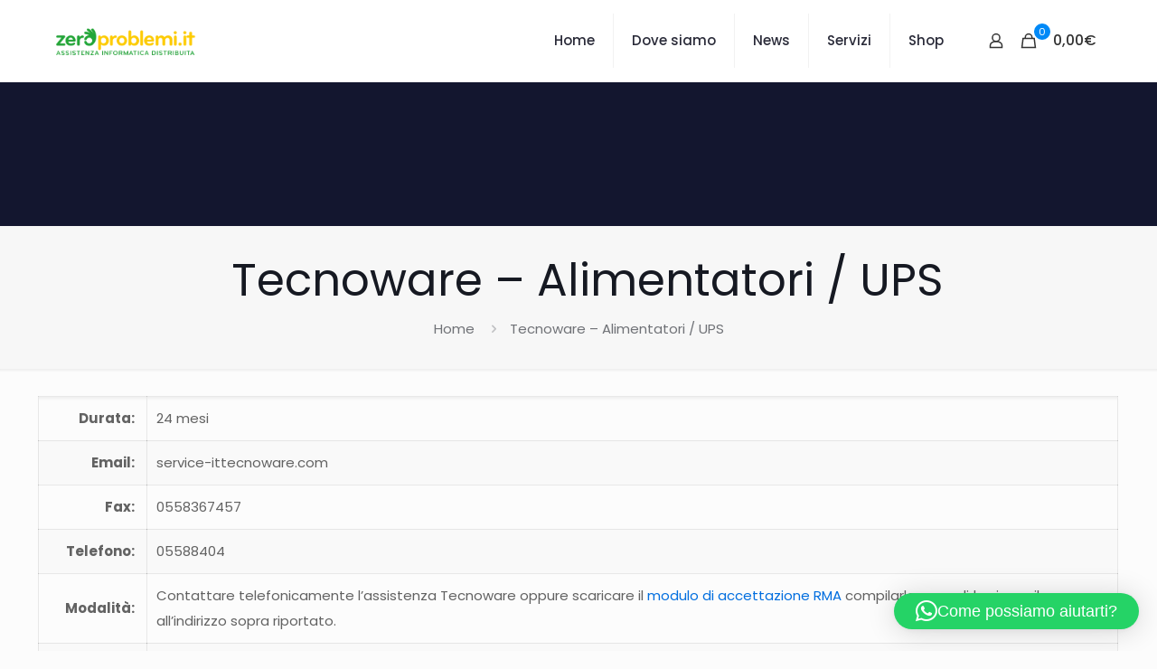

--- FILE ---
content_type: text/css
request_url: https://www.zeroproblemi.it/wp-content/themes/betheme/css/woocommerce.css?ver=28.0.6
body_size: 21657
content:
/**
 * Swiper 6.8.1
 * https://swiperjs.com |  MIT License
 */

.swiper-container{margin-left:auto;margin-right:auto;position:relative;overflow:hidden;list-style:none;padding:0;z-index:1}
.swiper-container-vertical > .swiper-wrapper{flex-direction:column}
.swiper-wrapper{position:relative;width:100%;height:100%;z-index:1;display:flex;transition-property:transform;box-sizing:content-box}
.swiper-container-android .swiper-slide,.swiper-wrapper{transform:translate3d(0px,0,0)}
.swiper-container-multirow > .swiper-wrapper{flex-wrap:wrap}
.swiper-container-multirow-column > .swiper-wrapper{flex-wrap:wrap;flex-direction:column}
.swiper-container-free-mode > .swiper-wrapper{transition-timing-function:ease-out;margin:0 auto}
.swiper-container-pointer-events{touch-action:pan-y}
.swiper-container-pointer-events.swiper-container-vertical{touch-action:pan-x}
.swiper-slide{flex-shrink:0;width:100%;height:100%;position:relative;transition-property:transform}
.mfn-product-gallery .swiper-slide img{display: block;}
.mfn-thumbnails-bottom .swiper-slide{ width: 25%; }

/* Variables */

body {
    --mfn-woo-border-radius-box: 8px;
    /* .php */
    --mfn-woo-body-color: #626262; /* Text color */
    --mfn-woo-heading-color: #626262; /* Text color, previously H1 #161922 */
    --mfn-woo-themecolor: #0089F7; /* Theme color */
    --mfn-woo-bg-themecolor: #0089F7; /* Theme color */
    --mfn-woo-border-themecolor: #0089F7; /* Theme color */
    /* constants */
    --mfn-woo-bg-box: rgba(0,0,0,.03);
    --mfn-woo-border: rgba(0,0,0,.08);
    --mfn-woo-text-option-color: rgba(0,0,0,.5);
    --mfn-woo-text-option-color-hover: rgba(0,0,0,.8);
    --mfn-woo-icon-option: rgba(0,0,0,.8);
}

body.content-brightness-dark {
    --mfn-woo-bg-box: rgba(255,255,255,.03);
    --mfn-woo-border: rgba(255,255,255,.08);
    --mfn-woo-text-option-color: rgba(255,255,255,.5);
    --mfn-woo-text-option-color-hover: rgba(255,255,255,.8);
    --mfn-woo-icon-option: rgba(255,255,255,.8);
}

/* theme h3 & h4 */

.woocommerce #customer_login h2{font-size:30px;line-height:40px;font-weight:400;letter-spacing:0px} /* h3 */

.woocommerce .woocommerce-order-details__title,
.woocommerce .wc-bacs-bank-details-heading,
.woocommerce .woocommerce-customer-details h2{font-size:20px;line-height:30px;font-weight:600;letter-spacing:0px;color:#161922;} /* h4 */

/* ---------------------------------------------------------------------------------------------------------- */

/* global ----- */

.woocommerce table{display:table;visibility:visible}
.woocommerce table th{font-size:100%}
.woocommerce-demo-store{margin-top:45px}
.woocommerce-demo-store p.demo_store{position:fixed;height:19px;line-height:19px}

/* Price ----- */
.woocommerce div.product p.price ins,
.woocommerce div.product span.price ins,
.woocommerce ul.products li.product .price ins,
.woocommerce .column_product_price .price ins { text-decoration:none; }
.woocommerce div.product p.price del,
.woocommerce div.product span.price del,
.woocommerce ul.products li.product .price del,
.woocommerce .column_product_price .price del{font-size:80%; margin-right:5px;}

.shop-hide-price .product p.price,
.shop-hide-price ul.products li.product .price,
.shop-hide-price .column_product_price,
.shop-catalogue .column_product_cart_button{display:none}


/* Pager ----- */
.woocommerce .pager { margin-bottom: 40px; }

/* Empty cart */
.woocommerce .cart-empty { display: flex; flex-direction: column; align-items: center; justify-content: center; width: 100%; padding: 10px; }
.woocommerce .cart-empty .cart-empty-icon i { display: inline-block; font-size: 50px; margin-bottom: 20px; }
.woocommerce .cart-empty .cart-empty-icon svg { width: 70px; }
.woocommerce .cart-empty .cart-empty-icon { opacity: .15; margin: 0; }


/* whislist button ----- */
.mfn-wish-button{ margin: 0 10px; line-height: 1; position: relative; border: 0; cursor: pointer; }
.mfn-wish-button svg { width: 30px; }
.mfn-wish-button .path { stroke: rgba(0,0,0,.15); transition: stroke 0.2s ease-out; }
.mfn-wish-button:hover .path { stroke: rgba(0,0,0,.3); }
.mfn-wish-button.loved svg { animation-name: add-to-wishlist; animation-duration: 1000ms; }

/* wishlist in image_frame */
.product-loop-thumb .image_links .mfn-wish-button { margin: 0; }
.product-loop-thumb .mfn-wish-button.mfn-abs-top { position: absolute; right: 15px; top: 18px; z-index: 3; margin: 0; }


/* wishlist page ------ */
.wishlist { padding: 50px 0 40px; }
.wishlist .wishlist-row{ display: flex; align-items: center; margin-bottom: 40px; border-bottom: 1px solid var(--mfn-woo-border); }
.wishlist .wishlist-row .product-loop-thumb{position:relative}
.wishlist .wishlist-row:last-of-type { margin-bottom: 0; border-bottom: 0; }
.wishlist .wishlist-row .price { font-size: 30px; line-height: 30px; }
.wishlist .wishlist-row .product_meta > span { margin-right: 10px; }
.wishlist .wishlist-row .wishlist-options { text-align: center; }
.wishlist .wishlist-row .wishlist-options .add_to_cart_button { margin-bottom: 20px; }
.wishlist .wishlist-row .wishlist-options .add_to_cart_button.added { display: none; }
.wishlist .wishlist-row .wishlist-options .added_to_cart { display: inline-block; padding-top: 0; margin-bottom: 20px; position: relative }
.wishlist .wishlist-row .wishlist-options .added_to_cart:after { content: '\e917'; font-family: "mfn-icons"; position: absolute; right: -20px; top: 0; }
.wishlist .wishlist-row .wishlist-options .mfn-li-product-row-button { display: flex; flex-direction: column; align-items: center; }
.wishlist .wishlist-info{text-align:center;width:100%;margin-bottom:30px}
.wishlist .image_frame.product-loop-thumb { position: relative; }


/* shop sticky menu ------ */
.mfn-footer-stickymenu{display:none;width:100%;position:fixed;bottom:0;left:0;background-color:#fff;z-index:9999;text-align:center;box-shadow: 0px 0px 10px 0px rgba(0,0,0,.1);}
.mfn-footer-stickymenu ul{padding:0;margin:0;list-style-type:none;display:flex;justify-content:space-evenly;align-items: center;}
.mfn-footer-stickymenu ul li{flex-grow:1;flex-basis:0;}
.mfn-footer-stickymenu ul li a{padding:20px 15px;text-decoration: none;line-height: 0;display: flex; align-items: center; justify-content: center;}
.mfn-footer-stickymenu ul li a img,
.mfn-footer-stickymenu ul li a svg{height:30px;line-height:1;width:auto;display:inline-block;}
.mfn-footer-stickymenu ul li a i{font-size: 22px;}
.mfn-footer-stickymenu ul li a img { border-radius: 100%; }
.mfn-footer-stickymenu ul li a .sm-item{display:none;font-size:11px;line-height:1.3em;padding-top:0}
.mfn-footer-stickymenu ul li a .header-wishlist-count,
.mfn-footer-stickymenu ul li a .header-cart-count{ position:relative;margin-left:-5px;top:-10px;display:inline-block;width:18px;line-height:18px;text-align:center;font-size:11px;background-color:var(--mfn-woo-bg-themecolor);color:#fff;border-radius:100% }
.mfn-footer-stickymenu ul li a .header-cart-count { margin-left:-7px; }

.mfn-hidden-icon-count #Top_bar .header-cart-count.mfn-header-icon-0, .mfn-hidden-icon-count #Top_bar .header-cart-count.mfn-header-icon-0 ~ .header-cart-total{ display: none !important }

.mfn-footer-stickymenu ul li a, .mfn-footer-stickymenu ul li a .path { color: rgba(0,0,0,.8); stroke: rgba(0,0,0,.8); }

@media only screen and (max-width: 767px){
    .mfn-footer-stickymenu{display:block;}
    .footer-menu-sticky #Footer { padding-bottom: 70px; }
    .ofcs-mobile .sidebar{display: none;}
    .mfn-all-shop-filters-disabled.ofcs-mobile .shop-filters{ display: flex; }

    .footer-menu-sticky .mfn-fake-sale-noti{ bottom: 90px; }
}

/* quickview ------ */
.mfn-popup-quickview {}
.mfn-popup-quickview .mfn-close-icon{position:absolute;top: 15px; right: 15px;}
.mfn-popup-quickview .mfn-popup-content-wrapper{display:flex}
.mfn-popup-quickview .mfn-popup-content-col { width: 50%; }
.mfn-popup-quickview .mfn-popup-content-photos { position: relative; }
.mfn-popup-quickview .mfn-popup-content-photos .slick-arrow { position: absolute; }
.mfn-popup-quickview .mfn-popup-content-photos .slick-prev { top: 50%; left: 10px; transform: translateY(-50%); }
.mfn-popup-quickview .mfn-popup-content-photos .slick-next { top: 50%; right: 10px; transform: translateY(-50%); }
.mfn-popup-quickview .mfn-popup-content-photos img,
.mfn-popup-quickview .mfn-popup-content-photos .mfn-qs-one{display:block!important}
.mfn-popup-quickview .mfn-popup-content-photos img{ width: 100%; }
.mfn-popup-quickview .mfn-popup-content-text .mfn-popup-content-text-wrapper { padding: 30px 50px 30px 30px; box-sizing: border-box; overflow-y: auto; height: 100%; }
.mfn-popup-quickview .mfn-popup-content-text .heading { margin-bottom: 7px; }
.mfn-popup-quickview .product .mfn-popup-content-text p.price { color: var(--mfn-woo-themecolor); }
.mfn-popup-quickview .mfn-popup-content-text .excerpt { margin-bottom: 15px; }

.mfn-variable-swatches .mfn-popup-quickview .variations{display:none}

.mfn-quick-view-opened { overflow: hidden; padding-right: 15px; } /* <html> class */
.mfn-quick-view-opened #Top_bar.is-sticky .container { padding-right: 15px; }

/* button loading & added fix */
.woocommerce #respond input#submit.added:after,
.woocommerce a.button.added:after,
.woocommerce button.button.added:after,
.woocommerce input.button.added:after{font-family:WooCommerce;content:"\e017"}

a.button.mfn-dynamic-data-add-to-cart.loading{ opacity: .25; padding-right: 2.618em; }
a.button.mfn-dynamic-data-add-to-cart.loading:after{font-family: WooCommerce; content: "\e01c"; vertical-align: middle; font-weight: 400; position: absolute; top: 50%; margin-top: -0.5em; right: 1em; animation: spin 2s linear infinite }
a.button.mfn-dynamic-data-add-to-cart.added:after{font-family: WooCommerce; content: "\e017"; margin-left: .53em; vertical-align: bottom }
.column_button .mcb-item-button-inner .added_to_cart.wc-forward{ display: none; }

/* star rating ----- */
.woocommerce .comment-form-rating { display: flex; align-items: center; margin-bottom: 15px; }
.woocommerce .comment-form-rating label { flex-shrink: 0; }
.woocommerce .comment-form-rating p.stars { width: 100%; }
.woocommerce .comment-form-rating p.stars > span { display: flex; }
.woocommerce .comment-form-rating p.stars a { flex: 1; width: auto; height: auto; color: inherit; padding: 15px 5px 10px; margin: 0 10px; font-size: 16px; background-color: rgba(0,0,0,.01); border-radius: 5px; text-align: center; text-indent: 0; }
.woocommerce .comment-form-rating p.stars a:before { display: block; position: static; font-size: 26px; margin: 0 auto 5px; transition: all 0.3s ease-in-out 0s; }
.woocommerce .comment-form-rating p.stars a:hover:before { animation-name: star-rating; animation-duration: 1000ms; }


/* comments ----- */
.woocommerce #reviews #comments > :first-child { border-top: 0; padding-top: 0; }
.woocommerce #reviews #comments .woocommerce-Reviews-title { margin-bottom: 15px; }
.woocommerce #reviews #comments ol.commentlist {}
.woocommerce #reviews #comments ol.commentlist li {}
.woocommerce #reviews #comments ol.commentlist li img.avatar { position: absolute; left: 25px; top: 13px; width: 50px; padding: 0; border: 0; }
.woocommerce #reviews #comments ol.commentlist li .comment-text { background-color: rgba(0,0,0,.02); border: 0; margin-left: 0; padding: 0; }
.woocommerce #reviews #comments ol.commentlist li .comment-text p.meta { padding: 25px 115px 25px 90px; font-size: 1em; margin: 0; border-bottom: 1px solid rgba(0,0,0,.05); }
.woocommerce #reviews #comments ol.commentlist li .comment-text .star-rating { position: absolute; right: 25px; top: 30px; }
.woocommerce #reviews #comments ol.commentlist li .comment-text .description { padding: 25px 25px 10px; }
.woocommerce #reviews #review_form_wrapper { margin-top: 20px; }
.woocommerce #reviews #review_form_wrapper .comment-form { position: relative; margin-top: 20px; }
.woocommerce #reviews #review_form_wrapper .comment-form label { font-weight: 500; margin-right: 10px; }
.woocommerce #reviews #review_form_wrapper .comment-form .comment-form-comment label { display: none; }
.woocommerce #reviews #review_form_wrapper .comment-form .comment-form-comment textarea { height: 150px; }
.woocommerce #reviews #review_form_wrapper .comment-form .form-submit input[type="submit"] { width: 100%; }
.woocommerce #reviews #review_form_wrapper .comment-form .comment-form-author,
.woocommerce #reviews #review_form_wrapper .comment-form .comment-form-email { display: flex; align-items: center; }
.woocommerce #reviews #review_form_wrapper .comment-form .comment-form-author input,
.woocommerce #reviews #review_form_wrapper .comment-form .comment-form-email input { margin: 0; }

@media only screen and (max-width: 767px) {
  .woocommerce #reviews #comments ol.commentlist li .comment-text p.meta { padding-right: 100px; }

  .shop-mobile-review-avatar-hide #reviews #comments ol.commentlist li .comment-text p.meta { padding-left: 25px; }
  .shop-mobile-review-avatar-hide #reviews #comments ol.commentlist li img.avatar { display: none; }
}


/* product gallery ----- */
.woocommerce .mfn-product-gallery { display: flex; position: relative; }
.woocommerce .mfn-product-gallery .flex-control-thumbs{display: none;}
.woocommerce .mfn-product-gallery .mfn-flex-control-thumbs-wrapper .flex-control-thumbs  { display: flex; }
.woocommerce .mfn-product-gallery .mfn-flex-control-thumbs-wrapper .flex-control-thumbs li{list-style:none; box-sizing: border-box;}
.woocommerce .mfn-product-gallery :not(.mfn-scroller-active) .flex-control-thumbs { transform: translate3d(0,0,0) !important; }

/* .product-gallery-zoom .woocommerce-product-gallery__image[style]:hover a img {opacity:0}
.product-gallery-zoom .mfn-product-gallery-grid .woocommerce-product-gallery__image[data-thumb]:hover a img:not(.zoomImg) {opacity:0}
.product-gallery-zoom div.product div.images .woocommerce-product-gallery__wrapper .zoomImg{background:transparent!important}
.woocommerce-product-gallery__wrapper .woocommerce-product-gallery__image { overflow: hidden; } */

.woocommerce div.product div.images .woocommerce-product-gallery__wrapper .woocommerce-product-gallery__image{ overflow: hidden; } /* border radius in single product with disabled zoom effect */

.woocommerce-product-gallery{
    --mfn-swiper-arrow-offset: 0;
}

.woocommerce-product-gallery .mfn-arrows-absolute .mfn-swiper-arrow.swiper-button-prev{ left: var(--mfn-swiper-arrow-offset); }
.woocommerce-product-gallery .mfn-arrows-absolute .mfn-swiper-arrow.swiper-button-next{ right: var(--mfn-swiper-arrow-offset); }

.woocommerce .mfn-product-gallery .swiper-button-disabled{ opacity: 0; pointer-events: none; }

.woocommerce div.product div.images .mfn-scroller-active { overflow: hidden; }
.woocommerce div.product div.images .mfn-scroller-active .flex-control-thumbs { overflow: unset; }
.woocommerce .mfn-product-gallery .mfn-scroller-active ol,
.woocommerce .mfn-product-gallery .mfn-scroller-active ol img { cursor:move !important; }
.woocommerce div.product div.images .flex-control-thumbs li{ position: relative; overflow: hidden;  }

.woocommerce .mfn-product-gallery.mfn-thumbnails-overlay .mfn-flex-control-thumbs-wrapper { position: absolute; z-index: 1; }

.woocommerce .mfn-product-gallery.mfn-thumbnails-left .mfn-flex-control-thumbs-wrapper { order: 1; }
.woocommerce .mfn-product-gallery.mfn-thumbnails-left .flex-viewport { order: 2; }

/* Left & Right */
.woocommerce .mfn-product-gallery.mfn-thumbnails-left .flex-control-thumbs,
.woocommerce .mfn-product-gallery.mfn-thumbnails-right .flex-control-thumbs { flex-direction: column;; }
.woocommerce .mfn-product-gallery.mfn-thumbnails-left .flex-control-thumbs li,
.woocommerce .mfn-product-gallery.mfn-thumbnails-right .flex-control-thumbs li { width: 100% !important; opacity: 0;}
.woocommerce .mfn-product-gallery.mfn-thumbnails-left .flex-control-thumbs li:last-child, .woocommerce .mfn-product-gallery.mfn-thumbnails-right .flex-control-thumbs li:last-child{margin-bottom: 0 !important;}

.woocommerce .mfn-product-gallery.mfn-thumbnails-left .mfn-scroller-active .flex-control-thumbs li,
.woocommerce .mfn-product-gallery.mfn-thumbnails-right .mfn-scroller-active .flex-control-thumbs li { display: -webkit-box; display: -ms-flexbox; display: flex; -ms-flex-wrap: wrap; flex-wrap: wrap; overflow: hidden;}
.woocommerce .mfn-product-gallery.mfn-thumbnails-left .mfn-scroller-active .flex-control-thumbs li img,
.woocommerce .mfn-product-gallery.mfn-thumbnails-right .mfn-scroller-active .flex-control-thumbs li img { -webkit-box-flex: 1; -ms-flex-positive: 1; flex-grow: 1; -o-object-fit: cover; object-fit: cover;}

.woocommerce .mfn-product-gallery.mfn-thumbnails-left .mfn-flex-control-thumbs-wrapper,
.woocommerce .mfn-product-gallery.mfn-thumbnails-right .mfn-flex-control-thumbs-wrapper { display: flex; flex: 0 0 16%; max-width: 16%; }
.woocommerce .mfn-product-gallery.mfn-thumbnails-left.mfn-left-top .mfn-flex-control-thumbs-wrapper,
.woocommerce .mfn-product-gallery.mfn-thumbnails-right.mfn-right-top .mfn-flex-control-thumbs-wrapper { align-items: flex-start; }
.woocommerce .mfn-product-gallery.mfn-thumbnails-left.mfn-left-center .mfn-flex-control-thumbs-wrapper,
.woocommerce .mfn-product-gallery.mfn-thumbnails-right.mfn-right-center .mfn-flex-control-thumbs-wrapper { align-items: center; }
.woocommerce .mfn-product-gallery.mfn-thumbnails-left.mfn-left-bottom .mfn-flex-control-thumbs-wrapper,
.woocommerce .mfn-product-gallery.mfn-thumbnails-right.mfn-right-bottom .mfn-flex-control-thumbs-wrapper { align-items: flex-end; }

/* Bottom */
.woocommerce .mfn-product-gallery.mfn-thumbnails-bottom { flex-direction: column; }
.woocommerce .mfn-product-gallery.mfn-thumbnails-bottom.mfn-bottom-left .flex-control-thumbs { justify-content: flex-start; }
.woocommerce .mfn-product-gallery.mfn-thumbnails-bottom.mfn-bottom-center .flex-control-thumbs { justify-content: center; }
.woocommerce .mfn-product-gallery.mfn-thumbnails-bottom.mfn-bottom-right .flex-control-thumbs { justify-content: flex-end; }
.woocommerce div.product div.images.mfn-thumbnails-bottom .flex-control-thumbs:not(.mfn-scroller-active) li{ width: 20%; }

/* main image margin */
.woocommerce .mfn-product-gallery.mfn-mim-0{--mfn-woo-gallery-margin:0px}
.woocommerce .mfn-product-gallery.mfn-mim-2{--mfn-woo-gallery-margin:2px}
.woocommerce .mfn-product-gallery.mfn-mim-5{--mfn-woo-gallery-margin:5px}
.woocommerce .mfn-product-gallery.mfn-mim-10{--mfn-woo-gallery-margin:10px}
.woocommerce .mfn-product-gallery.mfn-mim-15{--mfn-woo-gallery-margin:15px}
.woocommerce .mfn-product-gallery.mfn-mim-20{--mfn-woo-gallery-margin:20px}
.woocommerce .mfn-product-gallery.mfn-mim-25{--mfn-woo-gallery-margin:25px}
.woocommerce .mfn-product-gallery.mfn-mim-30{--mfn-woo-gallery-margin:30px}

.woocommerce div.product .mfn-product-gallery:not(.mfn-thumbnails-overlay).mfn-thumbnails-left .mfn-flex-control-thumbs-wrapper  { margin-right: var(--mfn-woo-gallery-margin); }
.woocommerce div.product .mfn-product-gallery:not(.mfn-thumbnails-overlay).mfn-thumbnails-right .mfn-flex-control-thumbs-wrapper  { margin-left: var(--mfn-woo-gallery-margin); }
.woocommerce div.product .mfn-product-gallery:not(.mfn-thumbnails-overlay).mfn-thumbnails-bottom .mfn-flex-control-thumbs-wrapper  { margin-top: var(--mfn-woo-gallery-margin); }

.woocommerce div.product .mfn-product-gallery.mfn-thumbnails-overlay.mfn-thumbnails-left .mfn-flex-control-thumbs-wrapper,
.woocommerce div.product .mfn-product-gallery.mfn-thumbnails-overlay.mfn-thumbnails-right .mfn-flex-control-thumbs-wrapper { top: var(--mfn-woo-gallery-margin); height: calc(100% - 2*(var(--mfn-woo-gallery-margin))); }
.woocommerce div.product .mfn-product-gallery.mfn-thumbnails-overlay.mfn-thumbnails-left .mfn-flex-control-thumbs-wrapper { left: var(--mfn-woo-gallery-margin); }
.woocommerce div.product .mfn-product-gallery.mfn-thumbnails-overlay.mfn-thumbnails-right .mfn-flex-control-thumbs-wrapper { right: var(--mfn-woo-gallery-margin); }
.woocommerce div.product .mfn-product-gallery.mfn-thumbnails-overlay.mfn-thumbnails-bottom .mfn-flex-control-thumbs-wrapper { left: var(--mfn-woo-gallery-margin); bottom: var(--mfn-woo-gallery-margin); width: calc(100% - 2*(var(--mfn-woo-gallery-margin))); }

/* Grid */
.woocommerce .mfn-product-gallery-grid { column-count: 2; column-gap: 0; position: relative; }
.woocommerce .mfn-product-gallery-grid.mfn-product-gallery-1-images { column-count: 1; }
.woocommerce .mfn-product-gallery-grid .zoomImg{ position: absolute; top: 0; }
.woocommerce .mfn-product-gallery-grid a{ display: block; }
.woocommerce .mfn-product-gallery-grid .mfn-product-gg-img { line-height: 0; display: inline-block; position: relative; -webkit-column-break-inside: avoid; break-inside: avoid; float: left; }
.woocommerce .mfn-product-gallery-grid .mfn-product-gg-img .woocommerce-product-gallery__image { overflow: hidden; }


/* header login ----- */
.mfn-header-login{position:absolute;display:none;width:300px;padding:20px 20px 25px;z-index:100001;top:100%;background-color:#fff;margin-top:50px}
.mfn-header-login .mfn-close-icon{position:absolute;top: 15px; right: 15px;}
.mfn-header-login .woocommerce-form.login { border: 0; padding: 0; margin: 0; text-align: left; border-radius: 0; }
.mfn-header-login .woocommerce-form .form-row { float:none;width:100%; position: relative; padding: 0; margin-bottom: 10px; }
.mfn-header-login .woocommerce-form label { font-weight: 400; }
.mfn-header-login .woocommerce-form label[for="username"],.mfn-header-login .woocommerce-form label[for="password"]{ pointer-events: none; }
.mfn-header-login .woocommerce-form .form-row.form-row-first:after,
.mfn-header-login .woocommerce-form .form-row.form-row-last:after { font-family: "mfn-icons"; color: rgba(0,0,0,.7); display: flex; align-items: center; justify-content: center; width: 30px; height: 30px;  position: absolute; left: 5px; top: 50%; transform: translateY(-50%); }
.mfn-header-login .woocommerce-form .form-row.form-row-first:after { content: '\e94b'; }
.mfn-header-login .woocommerce-form .form-row.form-row-last:after { content: '\e8c8'; }
.mfn-header-login .woocommerce-form .form-row.form-row-first label,
.mfn-header-login .woocommerce-form .form-row.form-row-last label { position: absolute; left: 40px; top: 50%; z-index: 2; transform: translateY(-50%); transition: position 150ms ease-out, font-size 150ms ease-out; }
.mfn-header-login .woocommerce-form .form-row.form-row-first .input-text,
.mfn-header-login .woocommerce-form .form-row.form-row-last .input-text {margin:0;padding: 25px 10px 10px 40px; width: 100%;  }
.mfn-header-login .woocommerce-form .form-row.form-row-first.active label,
.mfn-header-login .woocommerce-form .form-row.form-row-last.active label{ top: 15px; font-size: 80%; opacity: .7; }
.mfn-header-login .woocommerce-form-login__rememberme { display: inline-flex !important; align-items: center; padding: 10px 0; }
.mfn-header-login .woocommerce-form-login__rememberme > input[type="checkbox"] { transform: scale(1.1); margin-right: 10px; }
.mfn-header-login .woocommerce-form-login__submit{width:100%;box-sizing:border-box}
.mfn-header-login .lost_password,
.mfn-header-login .create_account { text-align: center; margin: 0; }
.mfn-header-login .lost_password { margin-top: -5px; }
.mfn-header-login .lost_password a { display: block; padding: 15px; font-size: 14px; }
.mfn-header-login .lost_password a,
.mfn-header-login .create_account a { color: rgba(0,0,0,.5) !important; text-decoration: none; }
.mfn-header-login .lost_password a:hover,
.mfn-header-login .create_account a:hover { color: rgba(0,0,0,.8) !important; }
.mfn-header-login .create_account a { font-weight: 700; }

.mfn-header-login .woocommerce-MyAccount-navigation { width: 100%; }

.mfn-show-login-modal .mfn-header-login{display:block}
.mfn-show-login-modal .column_header_icon .mfn-header-login { display: none; }

.mfn-header-login.is-side{display: block;position:fixed;top:0;right:-420px;display:flex; flex-direction: column; width:420px;max-width:100%;height:100%;transition: all 0.3s ease-in-out; box-sizing:border-box;margin-top: 0;}
.mfn-show-login-modal .mfn-header-login.is-side{right: 0;}
.mfn-header-login.is-side h4{ font-size: 25px; line-height: 30px; text-align: center; width: calc(100% + 40px); border-bottom: 1px solid var(--mfn-woo-border); padding-bottom: 20px; margin: 0 -20px 20px; }
.mfn-header-login.is-side .mfn-close-icon { right: auto; left: 20px; }
.mfn-show-login-modal #body_overlay { display: block; }


/* Fake tabs */
.woocommerce .fake-tabs .tab-additional_information.active,
.woocommerce .fake-tabs .tab-reviews.active { padding-top: 50px; }
.woocommerce .fake-tabs .woocommerce-Reviews-title { text-align: center; }
.woocommerce .fake-tabs .tab-reviews #reviews,
.woocommerce .fake-tabs .tab-additional_information table.shop_attributes { max-width: 60%; margin: 0 auto; }

/* Required */
.required { opacity: .6; }

/* Meta ----- */
.woocommerce .product_meta span { margin: 0 5px; }
.woocommerce .product_meta span:first-child { margin-left: 0; }
.woocommerce .product_meta span:last-child { margin-right: 0; }

/* Tags */
.wishlist .tagged_as a,
.woocommerce .product_meta .stacked-meta li.stacked-tags .stacked-meta-value a,
.woocommerce .tagged_as a { display: inline-block; text-decoration: none; background-color: rgba(0,0,0,.02); color: rgba(0,0,0,.8); margin: 0 2px 2px; border-radius: 4px; padding: 2px 7px; font-size: 90%; transition: background-color 0.3s ease-in-out 0s; }
.wishlist .tagged_as a:hover,
.woocommerce .product_meta .stacked-meta li.stacked-tags .stacked-meta-value a:hover,
.woocommerce .tagged_as a:hover { background-color: rgba(0,0,0,.06); }

/* SKU */
.wishlist .sku_wrapper,
.woocommerce .product_meta .stacked-meta li.stacked-sku .stacked-meta-value,
.woocommerce .sku_wrapper { display: inline-block; border: 1px solid rgba(0,0,0,.1); border-radius: 5px; padding: 0 10px; font-size: 13px; text-transform: uppercase; }

/* Stacked*/
.woocommerce .product_meta .stacked-meta{ display: flex; flex-wrap: wrap; }
.woocommerce .product_meta .stacked-meta li{ width: 33%; flex: 1 1 auto; padding: 15px 10px; box-sizing: border-box; border-right: 1px solid var(--mfn-woo-border); }
.woocommerce .product_meta .stacked-meta li:last-child { border: 0; }
.woocommerce .product_meta .stacked-meta li .stacked-meta-title { margin-bottom: 5px; }
.woocommerce .product_meta .stacked-meta li span{display: block; margin: 0;}


/* filters ----- */

.shop-filters{display:flex;width:100%;align-items:center;flex-wrap:wrap; margin-bottom:20px;padding:15px 1%;box-sizing:border-box;overflow:hidden}
.shop-filters .woocommerce-notices-wrapper{flex-basis: 100%;}

.mfn-all-shop-filters-disabled .shop-filters{ display: none; } /* hide div.shop-filters when all filters are disabled */

.woocommerce .shop-filters > * { margin-right: 25px; margin-bottom: 0; }
.woocommerce .shop-filters > :last-child { margin-right: 0; }

.shop-filters .mfn-woo-list-options > form,
.shop-filters .mfn-woo-list-options .mfn-woo-list { display: flex; align-items: center;}
.shop-filters .mfn-woo-list-options { margin-left: auto; }
.shop-filters .mfn-woo-list-options .mfn-woo-list { margin-left: 25px; }
.shop-filters .mfn-woo-list-options .show { margin-right: 5px; }
.shop-filters .mfn-woo-list-options ul { display: flex; align-items: center; }
.shop-filters .mfn-woo-list-options ul li { position: relative; overflow: hidden; margin: 0 3px; cursor: pointer; transition: opacity 0.2s ease-in-out; }
.shop-filters .mfn-woo-list-options ul li:last-child { margin-right: 0; }
.shop-filters .mfn-woo-list-options ul li input[type="radio"] { position: absolute; opacity:0; z-index:-1; }
.shop-filters .mfn-woo-list-options ul li .num { padding: 0 2px; }
.shop-filters .mfn-woo-list-options ul li svg { display: block; width: 22px; }
.shop-filters .mfn-woo-list-options ul li { opacity: .4; }
.shop-filters .mfn-woo-list-options ul li:hover { opacity: .6; }
.shop-filters .mfn-woo-list-options ul li.active { opacity: 1; }
.shop-filters .mfn-woo-list-options ul li.active .num { border-bottom: 1px solid; }

.shop-filters .woocommerce-ordering{margin-bottom:0;z-index:1!important}
.shop-filters:not(.mfn-additional-shop-options-active) .woocommerce-ordering { margin-left: auto; }
.shop-filters .woocommerce-ordering select{margin-bottom:0;background-color: transparent; border: 0; width: 145px; color: inherit; padding: 0; line-height: 2; cursor: pointer; overflow: hidden; text-overflow: ellipsis; padding-right: 30px;box-shadow:unset}
.shop-filters .woocommerce-ordering select:focus { background-color: transparent !important; color: inherit; }

.shop-filters a.open-filters { display: flex; align-items: center; color: inherit; }
.shop-filters a.open-filters i,
.shop-filters a.open-filters svg { margin-right: 3px; }
.shop-filters a.open-filters i { font-size: 20px; }
.shop-filters a.open-filters svg { width: 22px; }

.shop-filters a.open-filters svg .path,
.shop-filters .mfn-woo-list-options ul li .path { stroke: var(--mfn-woo-icon-option); stroke-width: 1px; }


/* active filters ----- */
.mfn-woo-list-active-filters { margin-bottom: 25px; margin-top: -15px; padding: 0 1%; }
.mfn-woo-list-active-filters > ul { display: flex; }
.mfn-woo-list-active-filters > ul li { margin-right: 5px; cursor: pointer; }
.mfn-woo-list-active-filters > ul li .del { margin-left: 7px; opacity: .3; transition: opacity 0.2s ease-in-out; }
.mfn-woo-list-active-filters > ul li:hover .del { opacity: .5; }
.mfn-woo-list-active-filters > ul li:hover .label { text-decoration: line-through; }



.mfn-shop-list-results-count-hidden .shop-filters .woocommerce-result-count{ display: none !important; }
.mfn-shop-list-layout-hidden .shop-filters .mfn-woo-list-style{ display: none !important; }
.mfn-shop-list-perpage-hidden .shop-filters .mfn-woo-list-perpage{ display: none !important; }
.mfn-shop-list-sorting-hidden .shop-filters .woocommerce-ordering{ display: none !important; }
.mfn-shop-list-active-filters-hidden .mfn-woo-list-active-filters{ display: none !important; }

.mfn-shop-list-results-count-hidden.mfn-shop-list-layout-hidden.mfn-shop-list-perpage-hidden.mfn-shop-list-sorting-hidden.mfn-shop-list-active-filters-hidden .shop-filters{
    display: none !important;
}

.column_shop .mfn-woo-list-active-filters, .column_shop .mfn-woo-filters-wrapper{ display: none; }

/* term description */
.term-description {margin:15px 0;padding:0 1%;box-sizing:border-box;}



/* archives ------ */

.woocommerce ul.products li.product{text-align:center}
.woocommerce ul.products li.product.align-left{text-align:left}
.woocommerce ul.products li.product.align-right{text-align:right}

.woocommerce ul.products li.product,
.woocommerce .products.related ul.products li.product,
.woocommerce .products.upsells.up-sells ul.products li.product{width:31.3%;margin:0 1% 20px;clear:none}

.woocommerce.columns-4 ul.products li.product,
.woocommerce ul.products.columns-4 li.product{width:23%}

.woocommerce.columns-3 ul.products li.product,
.woocommerce ul.products.columns-3 li.product{width:31.3%}

.woocommerce.columns-2 ul.products li.product,
.woocommerce ul.products.columns-2 li.product{width:48%}

.woocommerce.columns-1 ul.products li.product,
.woocommerce ul.products.columns-1 li.product{width:98%;margin:0 1% 20px!important;display:flex;align-items:center;background-color:transparent;}
.woocommerce.columns-1 ul.products li.product .mfn-li-product-row-image,
.woocommerce ul.products.columns-1 li.product .mfn-li-product-row-image{width:33%}
.woocommerce.columns-1 ul.products li.product .product-loop-thumb,
.woocommerce ul.products.columns-1 li.product .product-loop-thumb{width:100%}
.woocommerce.columns-1 ul.products li.product .desc,
.woocommerce ul.products.columns-1 li.product .desc{position:relative;width:67%;padding-left:40px;box-sizing:border-box;}

/* archives | clear */

.woocommerce.columns-2 ul.products li.product:nth-child(2n+1),
.woocommerce ul.products.columns-2 li.product:nth-child(2n+1){clear:both}

.woocommerce.columns-3 ul.products li.product:nth-child(3n+1),
.woocommerce ul.products.columns-3 li.product:nth-child(3n+1){clear:both}

.woocommerce.columns-4 ul.products li.product:nth-child(4n+1),
.woocommerce ul.products.columns-4 li.product:nth-child(4n+1){clear:both}

.woocommerce .products_wrapper.isotope_wrapper{display: block; width: 100%;}

/* archives | product */

.woocommerce .column_shop_products ul.products .mfn-li-product-row-image,
.woocommerce .column_product_upsells ul.products .mfn-li-product-row-image,
.woocommerce .column_cart_cross_sells ul.products .mfn-li-product-row-image,
.woocommerce .column_product_related ul.products .mfn-li-product-row-image { margin-bottom: 15px; }
.woocommerce ul.products li.product .product-loop-thumb{position:relative}
.woocommerce ul.products li.product.outofstock .product-loop-thumb .image_wrapper img{opacity:.25;-webkit-filter: grayscale(50%); filter: grayscale(50%);}
.woocommerce ul.products li.product.outofstock .product-loop-thumb .image_wrapper img.image-secondary { display: none; }
.woocommerce ul.products li.product.outofstock .product-loop-thumb .soldout h4 { font-size: 16px; line-height: 1; border: 2px solid; padding: 5px 10px; border-radius: 3px; }
.woocommerce ul.products li.product .star-rating{ display: inline-block; margin: 0 0 7px; vertical-align: text-bottom; }
.woocommerce ul.products li.product .title a{ color: inherit; }
.woocommerce ul.products li.product h3,
.woocommerce-page ul.products li.product h3 { padding: 0;}
.woocommerce ul.products li.product h1,
.woocommerce-page ul.products li.product h1,
.woocommerce ul.products li.product h2,
.woocommerce-page ul.products li.product h2,
.woocommerce ul.products li.product h3,
.woocommerce-page ul.products li.product h3,
.woocommerce ul.products li.product h4,
.woocommerce-page ul.products li.product h4,
.woocommerce ul.products li.product h5,
.woocommerce-page ul.products li.product h5,
.woocommerce ul.products li.product h6,
.woocommerce-page ul.products li.product h6,
.woocommerce ul.products li.product .mfn-li-product-row-title .title,
.woocommerce-page ul.products li.product .mfn-li-product-row-title .title{margin-bottom:3px}
.woocommerce ul.products li.product .price,
.woocommerce-page ul.products li.product .price{font-size:18px;margin: 0 0 7px;}
.woocommerce ul.products li.product .excerpt,
.woocommerce-page ul.products li.product .excerpt{margin-bottom:7px}
.woocommerce ul.products li.product .excerpt p:last-child,
.woocommerce-page ul.products li.product .excerpt p:last-child{margin-bottom:0}
.woocommerce ul.products li.product .mfn-li-product-row-button,
.woocommerce-page ul.products li.product .mfn-li-product-row-button {display:inline-flex;align-items:center;margin-bottom:7px;}
.woocommerce ul.products li.product .mfn-li-product-row-button.hide-button,
.woocommerce-page ul.products li.product .mfn-li-product-row-button.hide-button { display: none; }
.wishlist-active.wishlist-button ul.products li.product:not(.align-right) .mfn-li-product-row-button,
.wishlist-active.wishlist-button ul.products li.product:not(.align-right) .mfn-li-product-row-button { margin-right: -48px;}
.woocommerce ul.products li.product .mfn-li-product-row-button a.button,
.woocommerce-page ul.products li.product .mfn-li-product-row-button a.button {margin:0}
.woocommerce ul.products li.product a img,.woocommerce-page ul.products li.product a img,.woocommerce ul.products li.product a:hover img,.woocommerce-page ul.products li.product a:hover img{-webkit-box-shadow:0 0 0;box-shadow:0 0 0;margin:0}
.woocommerce ul.products li.product a.added_to_cart{display:none}
.woocommerce ul.products li.product .desc{padding:15px 0}
.woocommerce ul.products:not(.list) li.product.has-background-color .desc { padding-left: 20px; padding-right: 20px; }
.woocommerce ul.products li.product .product-loading-icon{opacity:0;width:50px;height:50px;position:absolute;left:50%;top:50%;background-color:#fff;margin:-25px 0 0 -25px;-webkit-border-radius:100%;border-radius:100%;z-index:3}
.woocommerce ul.products li.product .product-loading-icon:before{font-family:"mfn-icons";font-style:normal;font-weight:400;speak:none;display:block;text-decoration:none!important;width:20px;height:20px;line-height:20px;font-size:20px;text-align:center;font-variant:normal;text-transform:none;line-height:1em;position:absolute;left:50%;top:50%;margin:-10px 0 0 -10px;content:'\e812';color:#444}
.woocommerce ul.products li.product.adding-to-cart .product-loading-icon{background-image:url(../images/shop-loader.gif);background-position:center center;background-repeat:no-repeat;opacity:1}
.woocommerce ul.products li.product.adding-to-cart .product-loading-icon:before{display:none}
.woocommerce ul.products li.product.added-to-cart .product-loading-icon { display: none; }
.woocommerce ul.products li:hover.product.added-to-cart .product-loading-icon{-webkit-transition:all .3s ease-in-out;-moz-transition:all .3s ease-in-out;-o-transition:all .3s ease-in-out;-ms-transition:all .3s ease-in-out;transition:all .3s ease-in-out;opacity:1}
.if-overlay .added-to-cart .added-cart{display:none}
.woocommerce ul.products li.mfn-product-li-item .mfn-after-shop-loop-item .mfn-wish-button,.woocommerce ul.products li.mfn-product-li-item .mfn-after-shop-loop-item .button{display: none;}
.woocommerce ul.products:not(.list) li.product .excerpt-list,
.woocommerce ul.products:not(.list) li.product .button-list{display:none}

.woocommerce ul.products li.product .woocommerce-loop-category__title{font-size:1.4em;line-height: 1.4;}
.woocommerce ul.products li.product .woocommerce-loop-category__title mark{background-color:transparent;color:rgba(0,0,0,.5)}

/* Onsale */

.mfn-product-badges{display: flex; width: auto; position: absolute; top: 15px; z-index: 9; gap: 5px; flex-wrap: wrap; flex-direction: column; }

.mfn-product-badges-right .mfn-product-badges{right: 15px; }
.mfn-product-badges-left .mfn-product-badges{left: 15px; }

.mfn-product-badges span.onsale, .woocommerce .mfn-product-badges span.onsale { display: inline-block; position: relative; top: 0; left: 0; min-width: 0; min-height: 0; color: #fff; font-size: 12px; line-height: 18px; font-weight: 500; text-transform: uppercase; width: auto; height: auto; padding: 3px 8px; border-radius: 3px; margin: 0 !important; }

.woocommerce .product .column_product_images .woocommerce-product-gallery.mfn-product-has-gallery.mfn-thumbnails-left .mfn-product-badges{ margin-left: calc(var(--mfn-woo-gallery-margin) + 16%); }
.woocommerce .product .column_product_images .woocommerce-product-gallery.mfn-product-has-gallery.mfn-thumbnails-right .mfn-product-badges{ margin-right: calc(var(--mfn-woo-gallery-margin) + 16%); }

    /* New with onsale */
    /*.woocommerce .mfn-product-badges span.onsale:nth-of-type(1) { top: 15px !important; }
    .woocommerce .mfn-product-badges span.onsale:nth-of-type(2) { top: 42px !important; }
    .woocommerce .mfn-product-badges span.onsale:nth-of-type(3) { top: 69px !important; }*/

    /* Elementor fix */
    .elementor-widget-container > span.onsale {  display: none; }
    .woocommerce .elementor-widget-woocommerce-product-images span.onsale { padding: 3px 8px; }

/* Sold out */
.woocommerce span.soldout{left:50%;position:absolute;top:50%;transform:translate(-50%, -50%);text-align:center}

/* Secondary image on hover  */
.hover_box_product:hover .hover_box_wrapper .visible_photo, .hover_box_product.hover .hover_box_wrapper .visible_photo{opacity:1!important}

/* .mfn-equal-heights */
.woocommerce .products ul.mfn-equal-heights,
.woocommerce ul.products.mfn-equal-heights { display: flex; flex-wrap: wrap; align-items: stretch; }

.woocommerce ul.products.mfn-equal-heights li.product,
.woocommerce-page ul.products.mfn-equal-heights li.product { display: flex; }

.woocommerce ul.products.mfn-equal-heights li.product .desc,
.woocommerce-page ul.products.mfn-equal-heights li.product .desc { display: flex; flex-direction: column; flex-grow: 1;  }

.woocommerce ul.products.mfn-equal-heights:not(.list) li.product,
.woocommerce-page ul.products.mfn-equal-heights:not(.list) li.product { flex-direction: column; }

    /* ----- Default template */
    .woocommerce ul.products.mfn-equal-heights li.product .desc { align-items: center; }
    .woocommerce ul.products.mfn-equal-heights li.product.align-left .desc { align-items: flex-start; }
    .woocommerce ul.products.mfn-equal-heights li.product.align-right .desc { align-items: flex-end; }

    /* ----- Item */
    .woocommerce .column_shop_products ul.products.mfn-equal-heights li.product { align-items: center; }

    .woocommerce ul.products.mfn-equal-heights.mfn-equal-height-el-image .mfn-li-product-row-image{ margin-top: auto; }
    .woocommerce ul.products.mfn-equal-heights.mfn-equal-height-el-variations .mfn-after-shop-loop-item-title{ margin-top: auto; }
    .woocommerce ul.products.mfn-equal-heights.mfn-equal-height-el-title .mfn-li-product-row-title{ margin-top: auto; }
    .woocommerce  ul.products.mfn-equal-heights.mfn-equal-height-el-price .mfn-li-product-row-price{ margin-top: auto; }
    .woocommerce ul.products.mfn-equal-heights.mfn-equal-height-el-description .mfn-li-product-row-description{ margin-top: auto; }
    .woocommerce ul.products.mfn-equal-heights.mfn-equal-height-el-button .mfn-li-product-row-button{ margin-top: auto; }

    .woocommerce  ul.products.mfn-equal-heights.mfn-equal-height-el-title .mfn-woo-product-title{ margin-top: auto; }
    .woocommerce ul.products.mfn-equal-heights.mfn-equal-height-el-price .price{ margin-top: auto; }
    .woocommerce ul.products.mfn-equal-heights.mfn-equal-height-el-description .excerpt{ margin-top: auto; }

    .woocommerce ul.products.mfn-equal-heights.mfn-equal-height-el-variations .desc .mfn-variations-wrapper-loop{ margin-top: auto; }

    /* Mobile .mobile-row-2-products fix */
    @media only screen and (max-width: 767px) {
      body.mobile-row-2-products .products_wrapper ul.products.mfn-equal-heights { justify-content: space-between; }
      body.mobile-row-2-products .products_wrapper ul.products.mfn-equal-heights::before,
      body.mobile-row-2-products .products_wrapper ul.products.mfn-equal-heights::after { display: none; }
    }


/* sidebar cart ------ */
.mfn-cart-holder{position:fixed;top:0;right:-420px;display:flex; flex-direction: column; width:420px;max-width:100%;height:100%;background-color:#fff;z-index:100000;transition:0.3s;box-sizing:border-box;}
.mfn-cart-holder .mfn-ch-header,
.mfn-cart-holder .mfn-ch-content,
.mfn-cart-holder .mfn-ch-footer { padding: 20px; }

.mfn-cart-holder .mfn-ch-header {text-align:center;display:block;position:relative; border-bottom: 1px solid var(--mfn-woo-border); }
.mfn-cart-holder .mfn-ch-header h3{margin:0; font-size: 25px; line-height: 30px; display: flex; justify-content: center; }
.mfn-cart-holder .mfn-ch-header h3 i,
.mfn-cart-holder .mfn-ch-header h3 svg { margin-right: 7px; }
.mfn-cart-holder .mfn-ch-header h3 svg { width: 30px; }
.mfn-cart-holder .mfn-ch-header .mfn-close-icon{position:absolute;top: 50%; left: 20px; transform: translateY(-50%); }

.mfn-cart-holder .mfn-ch-content-wrapper { position: relative; height: 100%; overflow:hidden; }
.mfn-cart-holder .mfn-ch-content { height: 100%; overflow:auto;}
.mfn-cart-holder .mfn-ch-content .mfn-ch-product { display:flex; flex-wrap: wrap; align-items: center; background-color: rgba(0,0,0,.01); border-radius: 5px; margin-bottom: 20px; padding: 15px; }
.mfn-cart-holder .mfn-ch-content .mfn-ch-product:last-child { margin-bottom: 0; }
.mfn-cart-holder .mfn-ch-content .mfn-ch-product .mfn-chp-image { flex-shrink: 0; margin-right: 15px; }
.mfn-cart-holder .mfn-ch-content .mfn-ch-product .mfn-chp-image a { display: block; line-height: 0; }
.mfn-cart-holder .mfn-ch-content .mfn-ch-product .mfn-chp-image a img { width:100px;height:auto; }
.mfn-cart-holder .mfn-ch-content .mfn-ch-product .mfn-chp-info { flex: 1; padding-right: 15px; display: flex; flex-direction: column; border-right: 1px solid var(--mfn-woo-border);  min-height: 100px; justify-content: center; }
.mfn-cart-holder .mfn-ch-content .mfn-ch-product .mfn-chp-info h6{font-size:16px;line-height:1.3em; margin-bottom: 5px;}
.mfn-cart-holder .mfn-ch-content .mfn-ch-product .mfn-chp-info dl.variation,
.mfn-cart-holder .mfn-ch-content .mfn-ch-product .mfn-chp-info p.price { margin-bottom: 5px; font-size: 14px; line-height: 22px; }
.mfn-cart-holder .mfn-ch-content .mfn-ch-product .mfn-chp-info dl.variation dt { margin: 0 3px 0 0; padding: 0; border: 0; width: auto; font-weight: 400; color: rgba(0,0,0,.5); }
.mfn-cart-holder .mfn-ch-content .mfn-ch-product .mfn-chp-info dl.variation dd { margin: 0; padding: 0; border: 0; display: inline; }
.mfn-cart-holder .mfn-ch-content .mfn-ch-product .mfn-chp-info dl.variation dd p { margin: 0; }
.mfn-cart-holder .mfn-ch-content .mfn-ch-product .mfn-chp-price { flex-shrink: 0; margin-left: auto; margin-left: 15px; }
.mfn-cart-holder .mfn-ch-content .mfn-ch-product .mfn-chp-price .woocommerce-Price-amount { font-weight: 700; }
.mfn-cart-holder .mfn-ch-content .mfn-ch-product .mfn-chp-footer { display: flex; align-items: center; width: calc(100% + 30px); margin: 15px -15px -15px; background-color: rgba(0,0,0,.01); border-top: 1px solid rgba(0,0,0,.04); }
.mfn-cart-holder .mfn-ch-content .mfn-ch-product .mfn-chp-footer .mfn-chpf-col { width: 50%; text-align: center; padding: 7px 15px; }
.mfn-cart-holder .mfn-ch-content .mfn-ch-product .mfn-chp-footer .mfn-chpf-col .quantity { width: 120px; display: inline-block; }
.mfn-cart-holder .mfn-ch-content .mfn-ch-product .mfn-chp-footer .mfn-chpf-col .quantity .input-text { font-size: 14px; padding: 10px 30px !important; text-align: center; }
.mfn-cart-holder .mfn-ch-content .mfn-ch-product .mfn-chp-footer .mfn-chpf-col a.mfn-chp-remove { color: inherit; }

.mfn-cart-holder .mfn-ch-content .mfn-sidecart-subproduct { margin-top: -15px; border-bottom: 1px solid rgba(0,0,0,.04); }
.mfn-cart-holder .mfn-ch-content .mfn-sidecart-subproduct .mfn-chp-image a img { width: 50px; }
.mfn-cart-holder .mfn-ch-content .mfn-sidecart-subproduct .mfn-chp-info { border-right: 0; min-height: auto; }
.mfn-cart-holder .mfn-ch-content .mfn-sidecart-subproduct .mfn-chp-info h6 { font-size:15px; }
.mfn-cart-holder .mfn-ch-content .mfn-sidecart-subproduct .mfn-chp-price,
.mfn-cart-holder .mfn-ch-content .mfn-sidecart-subproduct .mfn-chp-info p.price,
.mfn-cart-holder .mfn-ch-content .mfn-sidecart-subproduct .mfn-chp-footer .mfn-chpf-right { display: none; }
.mfn-cart-holder .mfn-ch-content .mfn-sidecart-subproduct .mfn-chp-footer { width: auto; margin: 0; background-color: transparent; border-top: 0; }

.mfn-cart-holder .mfn-ch-footer { margin-top: auto; background-color: var(--mfn-woo-bg-box); }
.mfn-cart-holder .mfn-ch-footer .mfn-ch-footer-totals { margin-bottom: 30px; }
.mfn-cart-holder .mfn-ch-footer .mfn-ch-footer-totals .mfn-chft-row { display: flex; justify-content: space-between; align-items: center; }
.mfn-cart-holder .mfn-ch-footer .mfn-ch-footer-totals .mfn-chft-row.mfn-chft-total { border-top: 1px solid var(--mfn-woo-border); padding-top: 10px; margin-top: 10px; flex-wrap: wrap; }
.mfn-cart-holder .mfn-ch-footer .mfn-ch-footer-totals .mfn-chft-row.mfn-chft-total .includes_tax{ display: block; width: 100%; text-align: right; }
.mfn-cart-holder .mfn-ch-footer .mfn-ch-footer-totals .mfn-chft-row.mfn-chft-total strong { font-size: 22px; }
.mfn-cart-holder .mfn-ch-footer .mfn-ch-footer-buttons { text-align: center; }
.mfn-cart-holder .mfn-ch-footer .mfn-ch-footer-buttons a.button { margin-bottom: 5px; }
.mfn-cart-holder .mfn-ch-footer .mfn-ch-footer-buttons a:not(.button) { color: var(--mfn-woo-text-option-color);  }
.mfn-cart-holder .mfn-ch-footer .mfn-ch-footer-buttons a:hover:not(.button) { color: var(--mfn-woo-text-option-color-hover); }

.mfn-cart-holder .mfn-ch-footer .mfn-ch-footer-buttons .mfn-ch-footer-links{ display: flex; justify-content: space-between; }

.mfn-sidecart-apply-coupon-wrapper{ position: relative; }
.mfn-sidecart-apply-coupon-wrapper .mfn-sidecart-apply-coupon{ position: absolute; right: 0; z-index: 2; top: 50%; transform: translateY(-50%); display: flex; width: 40px; justify-content: center; height: 100%; align-items: center; color: var(--mfn-woo-body-color); }
.mfn-sidecart-apply-coupon-wrapper .mfn-sidecart-apply-coupon:hover{ color: var(--mfn-woo-themecolor); }
.mfn-sidecart-apply-coupon-wrapper .mfn-sidecart-apply-coupon.loading span{ display: none; }
.mfn-sidecart-apply-coupon-wrapper .mfn-sidecart-apply-coupon.loading:after{ content: ""; position: absolute; top: 0; left: 0; width: 100%; height: 100%; display: block; animation: spin 2s infinite linear; background-size: 16px auto; background-repeat: no-repeat; background-position: center; background-image: url("data:image/svg+xml;charset=UTF-8,%3csvg id='Layer_1' data-name='Layer 1' xmlns='http://www.w3.org/2000/svg' viewBox='0 0 40 40' style=''%3e%3cdefs%3e%3cstyle%3e.path-loading-2%7bopacity:0.05;%7d.path-loading-3%7bopacity:0.1;%7d.path-loading-4%7bopacity:0.2;%7d.path-loading-5%7bopacity:0.3;%7d.path-loading-6%7bopacity:0.4;%7d.path-loading-7%7bopacity:0.5;%7d.path-loading-8%7bopacity:0.58;%7d.path-loading-9%7bopacity:0.66;%7d.path-loading-10%7bopacity:0.74;%7d.path-loading-11%7bopacity:0.82;%7d.path-loading-12%7bopacity:0.9;%7d%3c/style%3e%3c/defs%3e%3cpath d='M22,9.09a1.75,1.75,0,0,1-1.76,1.75h0a1.75,1.75,0,0,1-1.75-1.75V1.75A1.75,1.75,0,0,1,20.19,0h0A1.75,1.75,0,0,1,22,1.75Z' class='path-loading path-loading-1'/%3e%3cpath d='M27.14,11.52a1.74,1.74,0,0,1-2.39.64h0a1.74,1.74,0,0,1-.64-2.39l3.67-6.35a1.74,1.74,0,0,1,2.39-.64h0a1.75,1.75,0,0,1,.64,2.39Z' class='path-loading path-loading-2'/%3e%3cpath d='M30.42,16.23A1.75,1.75,0,0,1,28,15.59h0a1.76,1.76,0,0,1,.64-2.4L35,9.53a1.75,1.75,0,0,1,2.4.64h0a1.76,1.76,0,0,1-.64,2.39Z' class='path-loading path-loading-3'/%3e%3cpath d='M30.91,22a1.75,1.75,0,0,1-1.75-1.76h0a1.76,1.76,0,0,1,1.75-1.75h7.34A1.75,1.75,0,0,1,40,20.19h0A1.75,1.75,0,0,1,38.25,22Z' class='path-loading path-loading-4'/%3e%3cpath d='M28.48,27.14a1.74,1.74,0,0,1-.64-2.39h0a1.74,1.74,0,0,1,2.39-.64l6.35,3.66a1.75,1.75,0,0,1,.64,2.4h0a1.75,1.75,0,0,1-2.39.64Z' class='path-loading path-loading-5'/%3e%3cpath d='M23.77,30.42A1.75,1.75,0,0,1,24.41,28h0a1.76,1.76,0,0,1,2.4.64L30.47,35a1.75,1.75,0,0,1-.64,2.4h0a1.76,1.76,0,0,1-2.39-.64Z' class='path-loading path-loading-6'/%3e%3cpath d='M18.05,30.91a1.75,1.75,0,0,1,1.76-1.75h0a1.76,1.76,0,0,1,1.75,1.75v7.34A1.75,1.75,0,0,1,19.81,40h0a1.76,1.76,0,0,1-1.76-1.75Z' class='path-loading path-loading-7'/%3e%3cpath d='M12.86,28.48a1.74,1.74,0,0,1,2.39-.64h0a1.74,1.74,0,0,1,.64,2.39l-3.67,6.35a1.74,1.74,0,0,1-2.39.64h0a1.75,1.75,0,0,1-.64-2.39Z' class='path-loading path-loading-8'/%3e%3cpath d='M9.58,23.77a1.75,1.75,0,0,1,2.39.64h0a1.76,1.76,0,0,1-.64,2.4L5,30.47a1.75,1.75,0,0,1-2.4-.64h0a1.76,1.76,0,0,1,.64-2.39Z' class='path-loading path-loading-9'/%3e%3cpath d='M9.09,18.05a1.76,1.76,0,0,1,1.75,1.76h0a1.76,1.76,0,0,1-1.75,1.75H1.75A1.75,1.75,0,0,1,0,19.81H0a1.75,1.75,0,0,1,1.75-1.76Z' class='path-loading path-loading-10'/%3e%3cpath d='M11.52,12.86a1.74,1.74,0,0,1,.64,2.39h0a1.74,1.74,0,0,1-2.39.64L3.42,12.23a1.75,1.75,0,0,1-.64-2.4h0a1.75,1.75,0,0,1,2.39-.64Z' class='path-loading path-loading-11'/%3e%3cpath d='M16.23,9.58A1.75,1.75,0,0,1,15.59,12h0a1.76,1.76,0,0,1-2.4-.64L9.53,5a1.75,1.75,0,0,1,.64-2.4h0a1.76,1.76,0,0,1,2.39.64Z' class='path-loading path-loading-12'/%3e%3c/svg%3e");}
.mfn-sidecart-apply-coupon-wrapper .mfn-sidecart-apply-coupon-input{ margin: 0; width: 100%; }

.mfn-sidecart-apply-coupon-wrapper .mfn-sidecart-apply-coupon-input.mfn-error{ border-color: #962317; }
.mfn-sidecart-apply-coupon-wrapper .mfn-sidecart-apply-coupon-input.mfn-error::placeholder{ color: #962317; }

.mfn-chft-apply-coupon-wrapper { flex-wrap: wrap; position: relative;}

.mfn-chft-apply-coupon-wrapper .mfn-chft-apply-coupon-switcher{ color: var(--mfn-woo-body-color); }
.mfn-chft-apply-coupon-wrapper .mfn-chft-apply-coupon-switcher{ display: block; width: 100%; margin-bottom: 10px; }
.mfn-chft-apply-coupon-wrapper .mfn-chft-apply-coupon{ display: none; width: 100%; margin-bottom: 10px; }
.mfn-chft-apply-coupon-wrapper.mfn-chft-apply-coupon-active .mfn-chft-apply-coupon-switcher{ display: none; }
.mfn-chft-apply-coupon-wrapper.mfn-chft-apply-coupon-active .mfn-chft-apply-coupon{ display: block; }

.mfn-chft-apply-coupon-wrapper .mfn-chft-coupons-list{ display: block; width: 100%; }
.mfn-chft-apply-coupon-wrapper .mfn-chft-coupons-list .mfn-chft-coupons-list-single{ display: flex; justify-content: space-between; align-items: center; }
.mfn-chft-apply-coupon-wrapper .mfn-chft-coupons-list .mfn-sidecart-remove-coupon{ display: inline-block; margin-left: 5px; color: var(--mfn-woo-body-color); position: relative; }
.mfn-chft-apply-coupon-wrapper .mfn-chft-coupons-list .mfn-sidecart-remove-coupon:hover{ color: #962317; }

.mfn-chft-apply-coupon-wrapper .mfn-chft-coupons-list .woocommerce-remove-coupon{ display: none; }

.mfn-sidecart-notice{ display: block; width: 100%; font-size: 13px; line-height: 1.3em; padding: 5px 10px 0 10px; margin-bottom: 10px; z-index: 5; border-radius: 6px;}
.mfn-sidecart-notice p{ padding-bottom: 5px; margin: 0; }
.mfn-sidecart-notice.mfn-sidecart-notice-error{ color: #962317; background-color: #fae9e8; }
.mfn-sidecart-notice.mfn-sidecart-notice-success{ color: #3a8b5b; background-color: #eaf8ef; }

.mfn-cart-overlay{ display: none; }

.mfn-cart-opened { overflow: hidden; padding-right: 15px; } /* <html> class */
.mfn-cart-opened #Top_bar.is-sticky .container { padding-right: 15px; }
.mfn-cart-opened .mfn-cart-overlay { display: block; width: 100%; height: 100%; background-color: rgba(0,0,0,0.7); position: fixed; top: 0; left: 0; z-index: 1000; }
.mfn-cart-opened .mfn-cart-holder{right:0;}

.mfn-cart-holder.loading .mfn-ch-content-wrapper:before{content:"";position:absolute;top:0;left:0;z-index:888;display:block;width:100%;height:100%;background-color:rgba(0,0,0,0.2);}
.mfn-cart-holder.loading .mfn-ch-content-wrapper:after { content: ""; opacity: .5; display: block; position: absolute; left: 50%; top: 50%; width: 20px; height: 20px; margin: -10px 0 0 -10px; background-image: url("data:image/svg+xml;charset=UTF-8,%3csvg id='Layer_1' data-name='Layer 1' xmlns='http://www.w3.org/2000/svg' viewBox='0 0 40 40' style=''%3e%3cdefs%3e%3cstyle%3e.path-loading-2%7bopacity:0.05;%7d.path-loading-3%7bopacity:0.1;%7d.path-loading-4%7bopacity:0.2;%7d.path-loading-5%7bopacity:0.3;%7d.path-loading-6%7bopacity:0.4;%7d.path-loading-7%7bopacity:0.5;%7d.path-loading-8%7bopacity:0.58;%7d.path-loading-9%7bopacity:0.66;%7d.path-loading-10%7bopacity:0.74;%7d.path-loading-11%7bopacity:0.82;%7d.path-loading-12%7bopacity:0.9;%7d%3c/style%3e%3c/defs%3e%3cpath d='M22,9.09a1.75,1.75,0,0,1-1.76,1.75h0a1.75,1.75,0,0,1-1.75-1.75V1.75A1.75,1.75,0,0,1,20.19,0h0A1.75,1.75,0,0,1,22,1.75Z' class='path-loading path-loading-1'/%3e%3cpath d='M27.14,11.52a1.74,1.74,0,0,1-2.39.64h0a1.74,1.74,0,0,1-.64-2.39l3.67-6.35a1.74,1.74,0,0,1,2.39-.64h0a1.75,1.75,0,0,1,.64,2.39Z' class='path-loading path-loading-2'/%3e%3cpath d='M30.42,16.23A1.75,1.75,0,0,1,28,15.59h0a1.76,1.76,0,0,1,.64-2.4L35,9.53a1.75,1.75,0,0,1,2.4.64h0a1.76,1.76,0,0,1-.64,2.39Z' class='path-loading path-loading-3'/%3e%3cpath d='M30.91,22a1.75,1.75,0,0,1-1.75-1.76h0a1.76,1.76,0,0,1,1.75-1.75h7.34A1.75,1.75,0,0,1,40,20.19h0A1.75,1.75,0,0,1,38.25,22Z' class='path-loading path-loading-4'/%3e%3cpath d='M28.48,27.14a1.74,1.74,0,0,1-.64-2.39h0a1.74,1.74,0,0,1,2.39-.64l6.35,3.66a1.75,1.75,0,0,1,.64,2.4h0a1.75,1.75,0,0,1-2.39.64Z' class='path-loading path-loading-5'/%3e%3cpath d='M23.77,30.42A1.75,1.75,0,0,1,24.41,28h0a1.76,1.76,0,0,1,2.4.64L30.47,35a1.75,1.75,0,0,1-.64,2.4h0a1.76,1.76,0,0,1-2.39-.64Z' class='path-loading path-loading-6'/%3e%3cpath d='M18.05,30.91a1.75,1.75,0,0,1,1.76-1.75h0a1.76,1.76,0,0,1,1.75,1.75v7.34A1.75,1.75,0,0,1,19.81,40h0a1.76,1.76,0,0,1-1.76-1.75Z' class='path-loading path-loading-7'/%3e%3cpath d='M12.86,28.48a1.74,1.74,0,0,1,2.39-.64h0a1.74,1.74,0,0,1,.64,2.39l-3.67,6.35a1.74,1.74,0,0,1-2.39.64h0a1.75,1.75,0,0,1-.64-2.39Z' class='path-loading path-loading-8'/%3e%3cpath d='M9.58,23.77a1.75,1.75,0,0,1,2.39.64h0a1.76,1.76,0,0,1-.64,2.4L5,30.47a1.75,1.75,0,0,1-2.4-.64h0a1.76,1.76,0,0,1,.64-2.39Z' class='path-loading path-loading-9'/%3e%3cpath d='M9.09,18.05a1.76,1.76,0,0,1,1.75,1.76h0a1.76,1.76,0,0,1-1.75,1.75H1.75A1.75,1.75,0,0,1,0,19.81H0a1.75,1.75,0,0,1,1.75-1.76Z' class='path-loading path-loading-10'/%3e%3cpath d='M11.52,12.86a1.74,1.74,0,0,1,.64,2.39h0a1.74,1.74,0,0,1-2.39.64L3.42,12.23a1.75,1.75,0,0,1-.64-2.4h0a1.75,1.75,0,0,1,2.39-.64Z' class='path-loading path-loading-11'/%3e%3cpath d='M16.23,9.58A1.75,1.75,0,0,1,15.59,12h0a1.76,1.76,0,0,1-2.4-.64L9.53,5a1.75,1.75,0,0,1,.64-2.4h0a1.76,1.76,0,0,1,2.39.64Z' class='path-loading path-loading-12'/%3e%3c/svg%3e"); background-repeat: no-repeat; background-position: center; background-size: 20px; animation: spin 2s infinite linear; }

.mfn-chft-apply-coupon-wrapper .mfn-chft-coupons-list .mfn-sidecart-remove-coupon.loading span{ color: transparent; }
.mfn-chft-apply-coupon-wrapper .mfn-chft-coupons-list .mfn-sidecart-remove-coupon.loading:after{ content: ""; position: absolute; top: 0; left: 0; width: 100%; height: 100%; display: block; animation: spin 2s infinite linear; background-size: 16px auto; background-repeat: no-repeat; background-position: center; background-image: url("data:image/svg+xml;charset=UTF-8,%3csvg id='Layer_1' data-name='Layer 1' xmlns='http://www.w3.org/2000/svg' viewBox='0 0 40 40' style=''%3e%3cdefs%3e%3cstyle%3e.path-loading-2%7bopacity:0.05;%7d.path-loading-3%7bopacity:0.1;%7d.path-loading-4%7bopacity:0.2;%7d.path-loading-5%7bopacity:0.3;%7d.path-loading-6%7bopacity:0.4;%7d.path-loading-7%7bopacity:0.5;%7d.path-loading-8%7bopacity:0.58;%7d.path-loading-9%7bopacity:0.66;%7d.path-loading-10%7bopacity:0.74;%7d.path-loading-11%7bopacity:0.82;%7d.path-loading-12%7bopacity:0.9;%7d%3c/style%3e%3c/defs%3e%3cpath d='M22,9.09a1.75,1.75,0,0,1-1.76,1.75h0a1.75,1.75,0,0,1-1.75-1.75V1.75A1.75,1.75,0,0,1,20.19,0h0A1.75,1.75,0,0,1,22,1.75Z' class='path-loading path-loading-1'/%3e%3cpath d='M27.14,11.52a1.74,1.74,0,0,1-2.39.64h0a1.74,1.74,0,0,1-.64-2.39l3.67-6.35a1.74,1.74,0,0,1,2.39-.64h0a1.75,1.75,0,0,1,.64,2.39Z' class='path-loading path-loading-2'/%3e%3cpath d='M30.42,16.23A1.75,1.75,0,0,1,28,15.59h0a1.76,1.76,0,0,1,.64-2.4L35,9.53a1.75,1.75,0,0,1,2.4.64h0a1.76,1.76,0,0,1-.64,2.39Z' class='path-loading path-loading-3'/%3e%3cpath d='M30.91,22a1.75,1.75,0,0,1-1.75-1.76h0a1.76,1.76,0,0,1,1.75-1.75h7.34A1.75,1.75,0,0,1,40,20.19h0A1.75,1.75,0,0,1,38.25,22Z' class='path-loading path-loading-4'/%3e%3cpath d='M28.48,27.14a1.74,1.74,0,0,1-.64-2.39h0a1.74,1.74,0,0,1,2.39-.64l6.35,3.66a1.75,1.75,0,0,1,.64,2.4h0a1.75,1.75,0,0,1-2.39.64Z' class='path-loading path-loading-5'/%3e%3cpath d='M23.77,30.42A1.75,1.75,0,0,1,24.41,28h0a1.76,1.76,0,0,1,2.4.64L30.47,35a1.75,1.75,0,0,1-.64,2.4h0a1.76,1.76,0,0,1-2.39-.64Z' class='path-loading path-loading-6'/%3e%3cpath d='M18.05,30.91a1.75,1.75,0,0,1,1.76-1.75h0a1.76,1.76,0,0,1,1.75,1.75v7.34A1.75,1.75,0,0,1,19.81,40h0a1.76,1.76,0,0,1-1.76-1.75Z' class='path-loading path-loading-7'/%3e%3cpath d='M12.86,28.48a1.74,1.74,0,0,1,2.39-.64h0a1.74,1.74,0,0,1,.64,2.39l-3.67,6.35a1.74,1.74,0,0,1-2.39.64h0a1.75,1.75,0,0,1-.64-2.39Z' class='path-loading path-loading-8'/%3e%3cpath d='M9.58,23.77a1.75,1.75,0,0,1,2.39.64h0a1.76,1.76,0,0,1-.64,2.4L5,30.47a1.75,1.75,0,0,1-2.4-.64h0a1.76,1.76,0,0,1,.64-2.39Z' class='path-loading path-loading-9'/%3e%3cpath d='M9.09,18.05a1.76,1.76,0,0,1,1.75,1.76h0a1.76,1.76,0,0,1-1.75,1.75H1.75A1.75,1.75,0,0,1,0,19.81H0a1.75,1.75,0,0,1,1.75-1.76Z' class='path-loading path-loading-10'/%3e%3cpath d='M11.52,12.86a1.74,1.74,0,0,1,.64,2.39h0a1.74,1.74,0,0,1-2.39.64L3.42,12.23a1.75,1.75,0,0,1-.64-2.4h0a1.75,1.75,0,0,1,2.39-.64Z' class='path-loading path-loading-11'/%3e%3cpath d='M16.23,9.58A1.75,1.75,0,0,1,15.59,12h0a1.76,1.76,0,0,1-2.4-.64L9.53,5a1.75,1.75,0,0,1,.64-2.4h0a1.76,1.76,0,0,1,2.39.64Z' class='path-loading path-loading-12'/%3e%3c/svg%3e");}

.mfn-cart-holder .cart-empty { height: 100%; }
#body_overlay


/* Off canvas sidebar ------ */
.woocommerce .mfn-off-canvas-sidebar .mfn-off-canvas-switcher,
.woocommerce-page .mfn-off-canvas-sidebar .mfn-off-canvas-switcher { display: none; }

.ofcs-mobile .shop-filters .open-filters.mfn-off-canvas-switcher.mfn-only-mobile-ofcs{display:none}

/* Product gallery options ------ */
.woocommerce div.product div.images .woocommerce-product-gallery__trigger,
.woocommerce div.product div.images .mfn-wish-button,
.woocommerce .mfn-product-gallery-grid .woocommerce-product-gallery__trigger,
.woocommerce .mfn-product-gallery-grid .mfn-wish-button { position: absolute; top: 15px; z-index: 2; width: 40px; height: 40px; border-radius: 100%; background-color: #fff; display: flex; align-items: center; justify-content: center; }
.woocommerce div.product div.images .woocommerce-product-gallery__trigger,
.woocommerce .mfn-product-gallery-grid .woocommerce-product-gallery__trigger { right: 15px; }
.woocommerce div.product div.images .woocommerce-product-gallery__trigger:before { top: 11px; left: 10px; }
.woocommerce div.product div.images .woocommerce-product-gallery__trigger:after { top: 21px; left: 23px; }
.woocommerce div.product div.images .mfn-wish-button,
.woocommerce .mfn-product-gallery-grid .mfn-wish-button { right: 60px; margin: 0; color: #000; }
.woocommerce div.product div.images .mfn-wish-button .icon-heart-fa,
.woocommerce .mfn-product-gallery-grid .mfn-wish-button .icon-heart-fa { position: absolute; left: 50%; top: 50%; margin: -10px 0 0 -14px; }
.woocommerce div.product div.images .mfn-wish-button:after { display: none !important; }
.woocommerce.product-zoom-disabled div.product div.images .mfn-wish-button { right: 15px; }

.woocommerce .mfn-product-gallery-grid .woocommerce-product-gallery__trigger:before { content: ""; display: block; width: 10px; height: 10px; border: 2px solid #000; border-radius: 100%; position: absolute; top: 11px; left: 10px; box-sizing: content-box; }
.woocommerce .mfn-product-gallery-grid .woocommerce-product-gallery__trigger:after { content: ""; display: block; width: 2px; height: 8px; background: #000; border-radius: 6px; position: absolute; top: 21px; left: 23px; -webkit-transform: rotate(-45deg); -ms-transform: rotate(-45deg); transform: rotate(-45deg); box-sizing: content-box; }

.woocommerce-product-gallery .mfn-flex-control-thumbs-wrapper .mfn-swiper-arrow { display: none; }
.mfn-thumbnails-arrows-active .woocommerce-product-gallery .mfn-flex-control-thumbs-wrapper .mfn-swiper-arrow { display: block; }

/* Product Single -------------------------------------------------------------------- */
.single-product div.product{width:100%}
.woocommerce .product .post-nav{float:none}

.woocommerce .product .product_wrapper{padding-left:105px;position:relative}
.woocommerce .product .product_wrapper .share_wrapper{position:absolute;left:0;top:0}
.woocommerce .product .product_wrapper .share-simple-wrapper{margin:20px 0}

.woocommerce .product div.entry-summary h1.product_title{font-size:35px;line-height:40px;margin-bottom:15px;padding-bottom:15px;position:relative}
.woocommerce .product div.entry-summary h1.product_title:after{content:"";display:block;width:20%;height:0;border-width:0 0 1px;border-style:solid;position:absolute;left:0;bottom:0}
.woocommerce .product .entry-summary .woocommerce-product-rating .woocommerce-review-link{display:none}
.woocommerce .product div.entry-summary .cart{ margin-bottom:15px!important}
.woocommerce .product div.entry-summary .cart .quantity{margin-right:10px;}
.woocommerce .product div.entry-summary .cart .button{margin-bottom:0!important}
.woocommerce .product div.entry-summary .product_meta{margin:0 0 15px!important}
.woocommerce .product div.entry-summary .ui-tabs .ui-tabs-nav li a{padding:14px 20px!important}
.woocommerce .product div.entry-summary .accordion #reviews #comments h2{font-size:21px;line-height:25px}
.woocommerce .product div.entry-summary .accordion #reviews .comment-form-rating{display:block;clear:both}
.woocommerce .product div.entry-summary .accordion p.stars a{margin-right:10px}
.woocommerce .product div.entry-summary .accordion table.shop_attributes{margin:0;}
.woocommerce .product div.entry-summary .woocommerce-product-rating{float:right;margin:1px 0 15px 10px;cursor:pointer}
.woocommerce .product div.entry-summary .price{float:none;font-size:30px;line-height:30px}
.woocommerce .product div.entry-summary div[itemprop="offers"]{margin-bottom:35px}
.woocommerce .product div.entry-summary > p.price{margin-bottom:35px}

.woocommerce .product .product_wrapper .product_image_wrapper{position:relative}
.woocommerce .product .product_wrapper .product_image_wrapper .images{width:100%;margin:0}
.woocommerce .product .product_wrapper .product_image_wrapper .images .woocommerce-main-image{margin-bottom:1em}
.woocommerce .product .product_wrapper .product_image_wrapper .image_frame{position:relative;float:left}
.woocommerce .product .product_wrapper .product_image_wrapper .image_frame .woocommerce-main-image{margin-bottom:0}
.woocommerce .product .product_wrapper .product_image_wrapper .thumbnails{float:left;width:100%}
.woocommerce .product .product_wrapper .product_image_wrapper .thumbnails .image_frame{display:block;float:left;width:32%;margin-right:2%;margin-bottom:10px}
.woocommerce .product .product_wrapper .product_image_wrapper .thumbnails .image_frame:nth-child(3n){margin-right:0}
.woocommerce .product .product_wrapper .product_image_wrapper .thumbnails .image_frame a{float:none;margin:0;width:auto}

.woocommerce .product.no-share .product_wrapper,
.woocommerce .product.share-simple .product_wrapper{padding-left:0}
.woocommerce .product.share-simple .button-love{display:none!important}
.woocommerce .ui-tabs{position:static}

.woocommerce .woocommerce-product-details__short-description{overflow:hidden}

/* style: default */

.woocommerce .product.style-default .entry-summary { text-align: center; }
.woocommerce .product.style-default .entry-summary h1.product_title { padding: 0; }
.woocommerce .product.style-default .entry-summary h1.product_title:after { display: none; }
.woocommerce .product.style-default .entry-summary .woocommerce-product-rating { float: none; }
.woocommerce .product.style-default .entry-summary .woocommerce-product-rating .star-rating,
.woocommerce .product.style-default .entry-summary .woocommerce-product-rating .woocommerce-review-link{display:inline-block; float: none;}
.woocommerce .product.style-default .entry-summary .woocommerce-product-rating .woocommerce-review-link { font-size: 90%; }
.woocommerce .product.style-default .entry-summary .woocommerce-product-details__short-description { margin-bottom: 15px }
.woocommerce .product.style-default .entry-summary > p.price { margin-bottom: 15px; float: none; }
.woocommerce .product.style-default .entry-summary .cart { margin: 30px 0 !important; }
.woocommerce .product.style-default .entry-summary .cart .button { width: 100%; }
.woocommerce .product.style-default .entry-summary .cart .quantity .input-text,
.woocommerce .product.style-default .entry-summary .cart .button { font-size: 16px; line-height: 20px; padding: 15px 20px !important; }
.woocommerce .product.style-default .entry-summary .cart.variations_form .woocommerce-variation-add-to-cart,
.woocommerce .product.style-default .entry-summary .cart.cart_group .add_to_cart_button_wrap { display: flex; }
.woocommerce .product.style-default .entry-summary .mfn-variations-wrapper .mfn-vr { justify-content: center; }
.woocommerce .product.style-default .entry-summary .mfn-variations-wrapper .mfn-vr label { min-width: unset; }
.woocommerce .product.style-default .entry-summary .product_meta { display: flex; flex-direction: column-reverse; align-items: center; }
.woocommerce .product.style-default .entry-summary .product_meta .posted_in { margin-bottom: 15px; }
.woocommerce .product.style-default .entry-summary .product_meta .tagged_as { margin-bottom: 15px; }
.woocommerce .product.style-default .entry-summary .product_meta .sku_wrapper { margin: 0 0 15px; }
.woocommerce .product.style-default .entry-summary .share-simple-wrapper { text-align: center; }

.mfn-keyboard-support .product.style-default .entry-summary .product_meta { flex-direction:column } /* Keyboard Support --- Accessibility */

/* style: modern */

.woocommerce .product.style-modern .product_wrapper {padding-left:0;}
.woocommerce .product.style-modern .product_wrapper .product_image_wrapper{width:98%;margin-bottom:20px}
.woocommerce .product.style-modern .product_wrapper .product_image_wrapper .thumbnails .image_frame{width:19%;margin-right:1.25%}
.woocommerce .product.style-modern .product_wrapper .product_image_wrapper .thumbnails .image_frame:nth-child(5n){margin-right:0}
.woocommerce .product.style-modern .product_wrapper .entry-summary{width:98%;}
.woocommerce .product.style-modern .product_wrapper .entry-summary .product_title{width:50%;margin-right:4%;float:left;}
.woocommerce .product.style-modern .product_wrapper .entry-summary .woocommerce-product-rating{width:50%;margin:0 4% 40px 0;float:left;}
.woocommerce .product.style-modern .product_wrapper .entry-summary .star-rating{font-size:1.5em;}
.woocommerce .product.style-modern .product_wrapper .entry-summary div[itemprop="offers"]{width:46%;float:right;}

.woocommerce .product.style-modern .product_wrapper .entry-summary .price{text-align:right}
.woocommerce .product.style-modern .product_wrapper .summary:has(.product_title) .price{float:right}

.woocommerce .product.style-modern .product_wrapper .entry-summary div[itemprop="description"]{width:50%;margin:0 4% 20px 0;float:left;}
.woocommerce .product.style-modern .product_wrapper .entry-summary .woocommerce-product-details__short-description{float:left}
.woocommerce .product.style-modern .product_wrapper .entry-summary p.stock {float:right;font-size:1em;max-width:46%;}
.woocommerce .product.style-modern .product_wrapper .entry-summary .cart{max-width:46%;float:right;}
.woocommerce .product.style-modern .product_wrapper .entry-summary .cart .button{float:right;}
.woocommerce .product.style-modern .product_wrapper .entry-summary .variations{background:none}
.woocommerce .product.style-modern .product_wrapper .entry-summary .variations tr td {background:none;text-align:right;}
.woocommerce .product.style-modern .product_wrapper .entry-summary .variations select {width:100%;margin:0;}
.woocommerce .product.style-modern .product_wrapper .entry-summary .variations_button {float:right;}
.woocommerce .product.style-modern .product_wrapper .entry-summary .single_variation {float:left;}
.woocommerce .product.style-modern .product_wrapper .entry-summary .product_meta{float:left;width:100%;text-align:right;margin-bottom:25px!important;}
.woocommerce .product.style-modern .product_wrapper .entry-summary .tabs_wrapper{float:left;width:100%}

.woocommerce .product.style-modern .product_wrapper .share_wrapper{float:left;position:static;width:100%;padding:10px 10px 15px;box-sizing:border-box;background:none;border-width:1px 0 0;text-align:left;}
.woocommerce .product.style-modern .product_wrapper .share_wrapper .stButton{margin:0 10px 0 0}

.woocommerce .product.style-modern .product_wrapper .share-simple-wrapper{float:left;width:100%;margin-top:0}

@media only screen and (width: 768px) {
  .woocommerce ul.products li.product, .woocommerce .products.related ul.products li.product, .woocommerce .products.upsells.up-sells ul.products li.product { margin: 0 1% 20px !important; }
}

@media only screen and (min-width: 768px){
	.woocommerce .product.style-modern .product_wrapper .entry-summary .woocommerce-product-details__short-description{width:50%;margin:0 4% 20px 0}
}

@media only screen and (min-width: 960px) and (max-width: 1239px){

  .woocommerce.with_aside .product.style-default .entry-summary .cart{flex-wrap:wrap;justify-content:center}
  .woocommerce.with_aside .product.style-default .entry-summary .cart .quantity{margin:0 0 10px}
  .woocommerce.with_aside .product.style-default .entry-summary .cart .button{width:auto;flex:1 auto}

}

@media only screen and (min-width: 768px) and (max-width: 959px){
	.woocommerce .product.style-modern .product_wrapper .entry-summary .single_variation{float:right;}
}

@media only screen and (max-width: 767px){
	.woocommerce .product.style-modern .product_wrapper .product_image_wrapper .thumbnails .image_frame{width:32%;margin-right:2%}
	.woocommerce .product.style-modern .product_wrapper .product_image_wrapper .thumbnails .image_frame:nth-child(5n){margin-right:2%}
	.woocommerce .product.style-modern .product_wrapper .product_image_wrapper .thumbnails .image_frame:nth-child(3n){margin-right:0}

	.woocommerce .product.style-modern .product_wrapper .entry-summary .product_title,
	.woocommerce .product.style-modern .product_wrapper .entry-summary .woocommerce-product-rating,
	.woocommerce .product.style-modern .product_wrapper .entry-summary div[itemprop="offers"],
	.woocommerce .product.style-modern .product_wrapper .entry-summary div[itemprop="description"]{width:100%;}

	.woocommerce .product.style-modern .product_wrapper .entry-summary p.stock,
	.woocommerce .product.style-modern .product_wrapper .entry-summary .cart{max-width:300px;}

}

/* Variations*/
.woocommerce .product_meta{margin-top:15px}

.woocommerce .mfn-variations-wrapper { margin-bottom: 15px; clear: both; text-align: left;  }
.woocommerce .mfn-variations-wrapper .mfn-vr { display: flex; flex-direction: row; align-items: center; padding: 10px 0; border-bottom: 1px solid rgba(0,0,0,.04); }
.woocommerce .mfn-vr-label-top .mfn-variations-wrapper .mfn-vr { flex-direction: column; align-items: flex-start; gap: 5px;}
.woocommerce .mfn-variations-wrapper .mfn-vr:last-child { border: 0; }
.woocommerce .mfn-variations-wrapper .mfn-vr label { flex-shrink: 0; margin: 0; font-weight: 500; margin-right: 10px; min-width: 18%; }
.woocommerce .mfn-variations-wrapper .mfn-vr .mfn-vr-select { margin-bottom: 0; }
.woocommerce .mfn-variations-wrapper .mfn-vr ul.mfn-vr-options { display: flex; flex-direction: row; flex-wrap: wrap; }
.woocommerce .mfn-variations-wrapper .mfn-vr ul.mfn-vr-options li { display: block; cursor: pointer; border: 0; }
.woocommerce .mfn-variations-wrapper .mfn-vr ul.mfn-vr-options li a { display: block; color: inherit; text-decoration: none; cursor: pointer; border: 1px solid rgba(0,0,0,.1); font-size: 14px; line-height: 30px; padding: 0 10px; border-radius: 3px; margin: 2px; }
.woocommerce .mfn-variations-wrapper .mfn-vr ul.mfn-vr-options li a:hover { border-color: rgba(0,0,0,.2); }
.woocommerce .mfn-variations-wrapper .mfn-vr ul.mfn-vr-options li.active a { border-color: rgba(0,0,0,.8); }
.woocommerce .mfn-variations-wrapper .mfn-vr ul.mfn-vr-options.mfn-vr-color li a { width: 34px; height: 34px; border-radius: 100%; padding: 3px; box-sizing: border-box; }
.woocommerce .mfn-variations-wrapper .mfn-vr ul.mfn-vr-options.mfn-vr-color li a span { display: block; width: 100%; height: 100%; border-radius: 100%; }
.woocommerce .mfn-variations-wrapper .mfn-vr ul.mfn-vr-options.mfn-vr-image li a { height: 50px; border-radius: 3px; padding: 3px; box-sizing: border-box; }
.woocommerce .mfn-variations-wrapper .mfn-vr ul.mfn-vr-options.mfn-vr-image li a img { border-radius: 3px; display: block; height: 100% !important; width: auto; }

.single_variation{margin-bottom:15px}
.woocommerce .product .single_variation .price{font-size:25px;margin-right:10px;padding-top:6px}

/* Grouped product list */
.woocommerce .woocommerce-grouped-product-list {}
.woocommerce .woocommerce-grouped-product-list td { vertical-align: middle !important; }
.woocommerce .product .entry-summary .woocommerce-grouped-product-list td a.button.product_type_simple { padding: 0 !important; background-color: transparent; display: inline-block; float: none; width: auto; color: var(--mfn-woo-text-option-color); }
.woocommerce .product .entry-summary .woocommerce-grouped-product-list td a.button.product_type_simple:after { display: none; }
.woocommerce .product .entry-summary .woocommerce-grouped-product-list td a.button.product_type_simple:hover { color: var(--mfn-woo-text-option-color-hover); text-decoration: underline !important; }

.woocommerce form.cart { display: flex; align-items: center; }
.woocommerce form.cart.variations_form, .woocommerce form.cart.cart_group { display: block; }

.woocommerce form.cart.grouped_form { flex-wrap: wrap; }
.woocommerce form.cart.grouped_form .woocommerce-grouped-product-list { flex-basis: 100%; }
.woocommerce form.cart.grouped_form .single_add_to_cart_button { width: calc(100% - 50px) !important; }

.woocommerce form.cart #wc-stripe-payment-request-wrapper{width:100%;padding-top:0!important}
.woocommerce form.cart #wc-stripe-payment-request-button-separator{width:50%}
.woocommerce-checkout #wc-stripe-express-checkout-element { width: 100%; }
.woocommerce-checkout #wc-stripe-express-checkout-button-separator{ width: 100%; }
#wcpay-express-checkout-button-separator{width:100%}
.woocommerce .ywgc_have_code{width:100%}

.woocommerce-checkout .wc-ppcp-express-checkout{width:100%}

.woocommerce-variation-add-to-cart{display:flex;align-items:center}

.mfn-variable-swatches .variations_form .variations{ display: none; }

/* Variations in product list */
.woocommerce .mfn-variations-wrapper-loop {}
.woocommerce .mfn-variations-wrapper-loop .mfn-vr { display: block; margin-bottom: 7px; }
.woocommerce .mfn-variations-wrapper-loop .mfn-vr label { display: none; }
.woocommerce .mfn-variations-wrapper-loop .mfn-vr .mfn-vr-select { display: inline-block; margin-bottom: 0; }
.woocommerce .mfn-variations-wrapper-loop .mfn-vr ul.mfn-vr-options { display: block; width: 100%; margin: 0; line-height: 0; }
.woocommerce .mfn-variations-wrapper-loop .mfn-vr ul.mfn-vr-options li { display: inline-block; cursor: pointer; border: 0; margin-bottom: 0; }
.woocommerce .mfn-variations-wrapper-loop .mfn-vr ul.mfn-vr-options li a { display: block; color: inherit; text-decoration: none; cursor: pointer; border: 1px solid rgba(0,0,0,.1); font-size: 14px; line-height: 22px; padding: 0 10px; border-radius: 3px; margin: 2px; }
.woocommerce .mfn-variations-wrapper-loop .mfn-vr ul.mfn-vr-options li a:hover { border-color: rgba(0,0,0,.2); }
.woocommerce .mfn-variations-wrapper-loop .mfn-vr ul.mfn-vr-options li.active a { border-color: rgba(0,0,0,.8); }
.woocommerce .mfn-variations-wrapper-loop .mfn-vr ul.mfn-vr-options.mfn-vr-color li a { width: 22px; height: 22px; border-radius: 100%; padding: 2px; box-sizing: border-box; }
.woocommerce .mfn-variations-wrapper-loop .mfn-vr ul.mfn-vr-options.mfn-vr-color li a span { display: block; width: 100%; height: 100%; border-radius: 100%; }
.woocommerce .mfn-variations-wrapper-loop .mfn-vr ul.mfn-vr-options.mfn-vr-image li a { height: 30px; border-radius: 3px; padding: 2px; box-sizing: border-box; }
.woocommerce .mfn-variations-wrapper-loop .mfn-vr ul.mfn-vr-options.mfn-vr-image li a img { border-radius: 3px; display: block; height: 100% !important; width: auto; }

/* Product attributes */
.woocommerce table.woocommerce-product-attributes { border-top: 0; margin-bottom: 0; }
.woocommerce table.woocommerce-product-attributes th,
.woocommerce table.woocommerce-product-attributes td { border: 0; background: none; box-shadow: 0 0 0 0; overflow: hidden; }
.woocommerce table.woocommerce-product-attributes tr:nth-child(2n) td,
.woocommerce table.woocommerce-product-attributes tr:nth-child(2n) th { background: none; }
.woocommerce table.woocommerce-product-attributes th { text-align: left; font-weight: 500; }
.woocommerce table.woocommerce-product-attributes td { text-align: right; padding-left: 10%; }
.woocommerce table.woocommerce-product-attributes td p { margin: 0; padding: 0; display: inline-block; }
.woocommerce table.woocommerce-product-attributes td span { position: relative; display: inline-block; }
.woocommerce table.woocommerce-product-attributes td span:before { content: ""; width: 1920px; height: 1px; background: rgba(0,0,0,.1); position: absolute; right: calc(100% + 20px); top: calc(50% - 1px); }

/* Up-sell products, Related products */
.woocommerce .product .related.products,.woocommerce .product .upsells.products{clear:both;border-top-width:1px;border-style:solid;padding-top:15px;margin-top:30px}
.woocommerce .product .related.products h2,.woocommerce .product .upsells.products h2{font-size:21px;line-height:25px}
.woocommerce .product .related.products ul,.woocommerce .product .upsells.products ul{margin-bottom:0}

/* Product image */
.woocommerce div.product div.images img,.woocommerce-page div.product div.images img,.woocommerce #content div.product div.images img,.woocommerce-page #content div.product div.images img{-webkit-box-shadow:0 0 0;box-shadow:0 0 0}

/* Quantity */
.woocommerce .quantity{ width: 130px; flex-shrink: 0; position: relative;}
.woocommerce .quantity a.quantity-change { display: flex; color: rgba(0,0,0,.8); position: absolute; top: 5px; width: 35px; border-radius: 3px; height: calc(100% - 10px); font-weight: 700; font-size: 20px; align-items: center; justify-content: center; }
.woocommerce .quantity a:hover.quantity-change { background-color: rgba(0,0,0,.02); }
.woocommerce .quantity a.quantity-change.minus { left: 5px; }
.woocommerce .quantity a.quantity-change.plus { right: 5px; }
.woocommerce .quantity .qty { width: 100%; margin: 0; border-width: 1px !important; font-size: 16px; line-height: 20px; padding: 15px 30px !important; font-weight: 700; -webkit-appearance: none; webkit-appearance: textfield; -moz-appearance: textfield; appearance: textfield; }
.woocommerce .quantity .qty::-webkit-inner-spin-button,
.woocommerce .quantity .qty::-webkit-outer-spin-button { -webkit-appearance: none; }
.woocommerce .quantity.hidden { display: none; }

.input-brightness-dark .quantity a.quantity-change { color: rgba(255,255,255,.8); }
.input-brightness-dark .quantity a:hover.quantity-change { background-color: rgba(255,255,255,.06); }

.woocommerce .product.quantity-one .quantity,
.woocommerce .product.sold-individually .quantity{display:none!important}

.wcpay-payment-request-wrapper{width:300px;margin:0 auto; margin-bottom: 15px; padding-top:0!important}
#wcpay-payment-request-button-separator{display:none !important;}

/* You may also like & Related products */
.woocommerce .products.related ul.products li.product:nth-child(3n+1),
.woocommerce .products.upsells.up-sells ul.products li.product:nth-child(3n+1){clear:both}

.woocommerce.mobile-row-2-products .products.related ul.products li.product:nth-child(3n+1),
.woocommerce.mobile-row-2-products .products.upsells.up-sells ul.products li.product:nth-child(3n+1){clear:unset}

/* Items --------------------------------------------------------------------------- */

/* Shop title */
.woocommerce .column_shop_title .woocommerce-products-header__title { margin-bottom: 0; }

/* Shop categories */
.woocommerce .column_shop_categories ul.products .woocommerce-loop-category__title mark { font-weight: 400; }

/* Shop products */
.woocommerce .content_wrapper .column_shop_products ul.products.columns-1 li.product { display: flex; flex-direction: column; justify-content: center; padding-left: calc(33% + 40px); }
.woocommerce .content_wrapper .column_shop_products ul.products.columns-1 .mfn-li-product-row-image { position: absolute; left: 0; top: 0; }
.woocommerce .content_wrapper .column_shop_products ul.products.columns-1 .mfn-li-product-row-button{display:inline-block}
.woocommerce .content_wrapper .column_shop_products ul.products.columns-1 li.product > div:not(.mfn-li-product-row-image){width:100%}

/* Product title */
.woocommerce .column_product_title .woocommerce-products-header__title { margin-bottom: 0; }

/* Product stock */
.woocommerce .column_product_stock p { margin-bottom: 0; }
.woocommerce .stock-disabled .column_product_stock { display: none; }

/* Product rating */
.woocommerce .product .column_product_rating .woocommerce-product-rating { margin-bottom: 0; }
.woocommerce .reviews-disabled .column_product_rating { display: none; }

/* Product meta */
.woocommerce .column_product_meta .product_meta { margin-top: 0; }
.woocommerce .column_product_meta .product_meta .posted_in,
.woocommerce .column_product_meta .product_meta .tagged_as { display: block; }
.woocommerce .column_product_meta .product_meta .posted_in,
.woocommerce .column_product_meta .product_meta .tagged_as,
.woocommerce .column_product_meta .product_meta .sku_wrapper { margin: 0 0 15px; }
.woocommerce .column_product_meta .product_meta .table-meta,
.woocommerce .column_product_meta .product_meta span:last-child { margin-bottom: 0; }

/* Cart button */
.woocommerce .column_product_cart_button .cart { display: flex; margin-bottom: 0 !important; }
.woocommerce .column_product_cart_button .cart .button { width: 100%; }
.woocommerce .column_product_cart_button .cart .quantity{margin-right:10px}
.woocommerce .column_product_cart_button .cart .quantity .input-text,
.woocommerce #Content .column_product_cart_button .cart .button { font-size: 16px; line-height: 20px; padding: 15px 20px; }
.mfn-cart-button-wrap .column_product_cart_button .cart{flex-wrap:wrap}

/* Product rating */
.woocommerce .column_product_rating { clear: both; }
.woocommerce .column_product_rating { float: none; }
.woocommerce .column_product_rating .star-rating,
.woocommerce .column_product_rating .woocommerce-review-link{display:inline-block; float: none !important;}
.woocommerce .column_product_rating .woocommerce-review-link { font-size: 90%; }

/* Product gallery */
.single-template .product .column_product_images .woocommerce-product-gallery{opacity:1!important}
.woocommerce .product .column_product_images .woocommerce-product-gallery { float: none; width: 100% !important; margin-bottom: 0; }

/* Product related & upsells */
.woocommerce .column_product_related ul.products,
.woocommerce .column_cart_cross_sells ul.products,
.woocommerce .column_product_upsells ul.products { margin-bottom: 0; }

.elementor-widget-woocommerce-product-related .image_frame .image_wrapper .image_links{display:none!important;}

/* Product breadcrumbs */
.woocommerce .column_product_breadcrumbs { clear: both; }
.woocommerce .column_product_breadcrumbs .woocommerce-breadcrumb { margin: 0; color: inherit; }
.woocommerce .column_product_breadcrumbs .woocommerce-breadcrumb a { color: inherit; margin: 0 5px; }
.woocommerce .column_product_breadcrumbs .woocommerce-breadcrumb a:first-child { margin-left: 0; }
.woocommerce .column_product_breadcrumbs .woocommerce-breadcrumb span { margin: 0 5px; opacity: .2; }


/* Widgets --------------------------------------------------------------------------- */
.widget.woocommerce li img{-webkit-box-shadow:0 0 0!important;box-shadow:0 0 0!important}

/* Bestsellers */
.widget_best_sellers li,.widget_featured_products li,.widget_recent_reviews li,.widget_recent_products li,.widget_recently_viewed_products li,.widget_random_products li,.widget_top_rated_products li,.widget_onsale li{border-bottom:1px solid rgba(0,0,0,0.12)}
.widget_best_sellers li:last-child,.widget_featured_products li:last-child,.widget_recent_reviews li:last-child,.widget_recent_products li:last-child,.widget_recently_viewed_products li:last-child,.widget_random_products li:last-child,.widget_top_rated_products li:last-child,.widget_onsale li:last-child{border-bottom:0}

/* Layered nav */
.widget_layered_nav ul li{border-bottom:1px solid rgba(0,0,0,0.12)}
.widget_layered_nav ul li:last-child{border-bottom:0}
.woocommerce .widget_layered_nav ul li small{float:right}

/* Product categories */
.widget_product_categories ul{list-style-type:square;color:#fff;padding:5px 10px 5px 30px}
.widget_product_categories ul li{position:relative}
.widget_product_categories ul > li:after{content:"";display:block;width:70px;border-width:0 0 1px;border-style:solid;border-color:rgba(255,255,255,.2);position:absolute;left:-30px;bottom:0}
.widget_product_categories ul > li:last-child:after{display:none}
.widget_product_categories ul li a{color:#fff!important;display:block;padding:7px 0 7px 3px}
.widget_product_categories ul li ul{padding:0 10px 0 20px;margin-top:-5px}

/* Product categories (new) */
.wc-block-product-categories {}
.wc-block-product-categories.is-list a { display: inline-block; color: inherit; padding: 6px 6px 6px 0;  }
.wc-block-product-categories.is-list > ul > li > a { font-weight: 500; }
.wc-block-product-categories.is-list ul li { position: relative; padding-right: 30px; }
.wc-block-product-categories.is-list ul li .cat-expander {color: rgba(0,0,0,.5); cursor: pointer; display: flex; align-items: center; justify-content: center; width: 30px; height: 30px; position: absolute; right: 0; top: 5px; transition: all 0.3s ease-in-out; }
.wc-block-product-categories.is-list ul li .cat-expander:before { content: '\e868'; font-family: "mfn-icons"; }
.wc-block-product-categories.is-list ul.wc-block-product-categories-list--has-images li .cat-expander { top: 13px; }
.wc-block-product-categories.is-list ul li.li-expanded > .cat-expander { transform: rotate(180deg); color: rgba(0,0,0,.8); }
.wc-block-product-categories.is-list ul li ul { display: none; margin-right: -30px; }
.wc-block-product-categories.is-list ul:not(.wc-block-product-categories-list--has-images) li ul { margin-left: 20px; }
.wc-block-product-categories.is-list > ul > li  .wc-block-product-categories-list-item-count { display: inline-block; opacity: .5; }
.wc-block-product-categories.is-list > ul > li  .wc-block-product-categories-list-item-count::before,
.wc-block-product-categories.is-list > ul > li  .wc-block-product-categories-list-item-count::after { display: none; }
.wc-block-product-categories.is-dropdown select { width: calc(100% - .5em); margin-bottom: 0; }

/* Price filter */
.widget_price_filter .price_slider_wrapper{padding-top:5px}
.widget_price_filter .price_slider_amount{font-size:13px!important}
.widget_price_filter .price_slider_amount .button{font-size:1em!important;margin-bottom:0}
.widget_price_filter .price_slider_wrapper .ui-widget-content{border-color:transparent!important;background:#fff!important}
.widget_price_filter .price_label .from,.widget_price_filter .price_label .to{font-weight:700}
.widget_price_filter .price_label{padding-top:10px}
.widget_price_filter .price_slider{margin-bottom:20px!important}
.widget_price_filter .price_slider_amount{line-height:inherit!important}
.woocommerce .widget_price_filter .ui-slider .ui-slider-range{box-shadow:0 0 0;background-color:var(--mfn-woo-bg-themecolor);border-top:none;background-image:url(../images/stripes/stripes_3_b.png)}
.woocommerce .widget_price_filter .ui-slider .ui-slider-handle{background:#fff!important;border-width:4px;border-style:solid}

/* Price filter (new) */
.wc-block-price-slider{padding: 0 2px}
.wc-block-components-price-slider__range-input-wrapper { box-shadow: 0 0 0 0; }
.woocommerce .wc-block-components-price-slider__range-input-progress,
.woocommerce.rtl .wc-block-components-price-slider__range-input-progress { --range-color: var(--mfn-woo-themecolor); }
.wp-block-woocommerce-price-filter .wc-block-filter-submit-button { margin: 0; flex-shrink: 0; }
.wc-block-components-price-slider.wc-block-components-price-slider--has-filter-button .wc-block-components-price-slider__controls { align-items: baseline; }
.wc-block-price-filter__controls input { border-color: unset !important; }
.wc-block-components-price-slider--is-input-inline .wc-block-components-price-slider__controls .wc-block-components-price-slider__amount{max-width:90px}

.content-brightness-light .wc-block-components-price-slider__range-input-wrapper { background-color: rgba(0,0,0,.1); }
.content-brightness-dark .wc-block-components-price-slider__range-input-wrapper { background-color: rgba(255,255,255,.15); }


/* Shopping cart */
.woocommerce .widget_shopping_cart p.total{background-color:#fff;background-image:url(../images/stripes/stripes_3_b.png);overflow:hidden;padding:10px 12px!important}
.woocommerce .widget_shopping_cart p.total strong{float:left;margin-right:4px}
.woocommerce .widget_shopping_cart p.total .amount{float:left}
.woocommerce .widget_shopping_cart p.total .button_cart{float:right}
.woocommerce .widget_shopping_cart .cart_list li{padding:8px 0}
.woocommerce .widget_shopping_cart .cart_list li a.remove{left:auto;right:-10px;top:-2px;padding:0!important;line-height:21px!important}
.woocommerce .widget_shopping_cart ul.product_list_widget li a{font-weight:400}
.woocommerce .widget_shopping_cart ul.product_list_widget li a:hover{text-decoration:none}
.woocommerce .widget_shopping_cart ul.product_list_widget li .desc{margin-right:60px}
.woocommerce .widget_shopping_cart ul.product_list_widget li h6{padding-top:5px;margin-bottom:3px}
.woocommerce .widget_shopping_cart ul.product_list_widget li .quantity{display:block;width:100%}
.woocommerce .widget_shopping_cart ul.product_list_widget li dl{margin:0!important;padding:0!important;border-left:0!important;display:block;overflow:hidden}
.woocommerce .widget_shopping_cart ul.product_list_widget li dl > dt,.woocommerce .widget_shopping_cart ul.product_list_widget li dl > dd{border-width:0;padding:2px 0;margin:0}
.woocommerce .widget_shopping_cart ul.product_list_widget li dl > dt{width:auto;font-weight:400;clear:none;margin-right:5px}

/* Products */
.widget_products li{border-bottom-width:1px;border-style:solid}
.widget_products li:last-child{border-bottom:0}

/* Search */
.widget_product_search{position:relative}
.widget_product_search .screen-reader-text{display:none}
.widget_product_search form{margin-bottom:5px;position:relative;overflow:hidden}
.widget_product_search form input[type="search"]{width:100%;margin-bottom:0}
.widget_product_search form button[type="submit"]{display:none}

/* Filters */
.mfn_woo_attributes { position: relative; display: block; }
.mfn_woo_attributes .mfn_attr_filters .mfn-vr { padding: 10px 0; border-bottom: 1px solid rgba(0,0,0,.04); overflow-x:hidden}
.mfn_woo_attributes .mfn_attr_filters .mfn-vr:last-of-type { border: 0; }
.mfn_woo_attributes .mfn_attr_filters .mfn-vr > label  { margin: 0 0 5px 0; font-weight: 500; }
.mfn_woo_attributes .mfn_attr_filters .mfn-vr ul.mfn-vr-options:not(.mfn-vr-select) { display: flex; flex-direction: row; flex-wrap: wrap; }
.mfn_woo_attributes .mfn_attr_filters .mfn-vr ul.mfn-vr-options:not(.mfn-vr-select) li { display: block; cursor: pointer; border: 0; margin: 0 1px 1px 0; }
.mfn_woo_attributes .mfn_attr_filters .mfn-vr ul.mfn-vr-options:not(.mfn-vr-select) li .label { display: block; position: relative; overflow: hidden; font-weight: 400; color: inherit; text-decoration: none; cursor: pointer; border: 1px solid rgba(0,0,0,.1); font-size: 14px; line-height: 30px; padding: 0 10px; border-radius: 3px; margin: 2px; }
.mfn_woo_attributes .mfn_attr_filters .mfn-vr ul.mfn-vr-options:not(.mfn-vr-select) li .label:hover { border-color: rgba(0,0,0,.2); }
.mfn_woo_attributes .mfn_attr_filters .mfn-vr ul.mfn-vr-options:not(.mfn-vr-select) li .label span { display: block; overflow: hidden; position: relative; }
.mfn_woo_attributes .mfn_attr_filters .mfn-vr ul.mfn-vr-options:not(.mfn-vr-select) li .label span input{ opacity: 0; position: absolute; top: -100px; }
.mfn_woo_attributes .mfn_attr_filters .mfn-vr ul.mfn-vr-options:not(.mfn-vr-select) li.active .label { border-color: rgba(0,0,0,.8); }
.mfn_woo_attributes .mfn_attr_filters .mfn-vr ul.mfn-vr-options.mfn-vr-color li .label { width: 34px; height: 34px; border-radius: 100%; padding: 3px; box-sizing: border-box; }
.mfn_woo_attributes .mfn_attr_filters .mfn-vr ul.mfn-vr-options.mfn-vr-color li .label span { display: block; width: 100%; height: 100%; border-radius: 100%; }
.mfn_woo_attributes .mfn_attr_filters .mfn-vr ul.mfn-vr-options.mfn-vr-image li .label { height: 50px; width: 50px; border-radius: 3px; padding: 3px; box-sizing: border-box; }
.mfn_woo_attributes .mfn_attr_filters .mfn-vr ul.mfn-vr-options.mfn-vr-image li .label span { border-radius: 3px; display: block; height: 100%; width: 100%; background-size: contain; background-position: center; background-repeat: no-repeat; }
.mfn_woo_attributes .mfn_attr_filters .mfn-vr ul.mfn-vr-select { display: block; }
.mfn_woo_attributes .mfn_attr_filters .mfn-vr ul.mfn-vr-select li { cursor: pointer; }
.mfn_woo_attributes .mfn_attr_filters .mfn-vr ul.mfn-vr-select li .label { font-weight: 400; }
.mfn_woo_attributes .mfn_attr_filters .mfn-vr ul.mfn-vr-select li input[type="checkbox"]{pointer-events:none}
.mfn_woo_attributes .mfn_attr_filters .button{ margin-top: 5px; }
.mfn_woo_attributes .mfn_attr_filters.button-disabled .button{ display: none; }

.mfn_attr_filters li.loading .label span { opacity: .2; }
.mfn_attr_filters li.loading .label:after{ content: ""; opacity: .5; display: block; position: absolute; left: 50%; top: 50%; width: 20px; height: 20px; margin: -10px 0 0 -10px; background-image: url("data:image/svg+xml;charset=UTF-8,%3csvg id='Layer_1' data-name='Layer 1' xmlns='http://www.w3.org/2000/svg' viewBox='0 0 40 40' style=''%3e%3cdefs%3e%3cstyle%3e.path-loading-2%7bopacity:0.05;%7d.path-loading-3%7bopacity:0.1;%7d.path-loading-4%7bopacity:0.2;%7d.path-loading-5%7bopacity:0.3;%7d.path-loading-6%7bopacity:0.4;%7d.path-loading-7%7bopacity:0.5;%7d.path-loading-8%7bopacity:0.58;%7d.path-loading-9%7bopacity:0.66;%7d.path-loading-10%7bopacity:0.74;%7d.path-loading-11%7bopacity:0.82;%7d.path-loading-12%7bopacity:0.9;%7d%3c/style%3e%3c/defs%3e%3cpath d='M22,9.09a1.75,1.75,0,0,1-1.76,1.75h0a1.75,1.75,0,0,1-1.75-1.75V1.75A1.75,1.75,0,0,1,20.19,0h0A1.75,1.75,0,0,1,22,1.75Z' class='path-loading path-loading-1'/%3e%3cpath d='M27.14,11.52a1.74,1.74,0,0,1-2.39.64h0a1.74,1.74,0,0,1-.64-2.39l3.67-6.35a1.74,1.74,0,0,1,2.39-.64h0a1.75,1.75,0,0,1,.64,2.39Z' class='path-loading path-loading-2'/%3e%3cpath d='M30.42,16.23A1.75,1.75,0,0,1,28,15.59h0a1.76,1.76,0,0,1,.64-2.4L35,9.53a1.75,1.75,0,0,1,2.4.64h0a1.76,1.76,0,0,1-.64,2.39Z' class='path-loading path-loading-3'/%3e%3cpath d='M30.91,22a1.75,1.75,0,0,1-1.75-1.76h0a1.76,1.76,0,0,1,1.75-1.75h7.34A1.75,1.75,0,0,1,40,20.19h0A1.75,1.75,0,0,1,38.25,22Z' class='path-loading path-loading-4'/%3e%3cpath d='M28.48,27.14a1.74,1.74,0,0,1-.64-2.39h0a1.74,1.74,0,0,1,2.39-.64l6.35,3.66a1.75,1.75,0,0,1,.64,2.4h0a1.75,1.75,0,0,1-2.39.64Z' class='path-loading path-loading-5'/%3e%3cpath d='M23.77,30.42A1.75,1.75,0,0,1,24.41,28h0a1.76,1.76,0,0,1,2.4.64L30.47,35a1.75,1.75,0,0,1-.64,2.4h0a1.76,1.76,0,0,1-2.39-.64Z' class='path-loading path-loading-6'/%3e%3cpath d='M18.05,30.91a1.75,1.75,0,0,1,1.76-1.75h0a1.76,1.76,0,0,1,1.75,1.75v7.34A1.75,1.75,0,0,1,19.81,40h0a1.76,1.76,0,0,1-1.76-1.75Z' class='path-loading path-loading-7'/%3e%3cpath d='M12.86,28.48a1.74,1.74,0,0,1,2.39-.64h0a1.74,1.74,0,0,1,.64,2.39l-3.67,6.35a1.74,1.74,0,0,1-2.39.64h0a1.75,1.75,0,0,1-.64-2.39Z' class='path-loading path-loading-8'/%3e%3cpath d='M9.58,23.77a1.75,1.75,0,0,1,2.39.64h0a1.76,1.76,0,0,1-.64,2.4L5,30.47a1.75,1.75,0,0,1-2.4-.64h0a1.76,1.76,0,0,1,.64-2.39Z' class='path-loading path-loading-9'/%3e%3cpath d='M9.09,18.05a1.76,1.76,0,0,1,1.75,1.76h0a1.76,1.76,0,0,1-1.75,1.75H1.75A1.75,1.75,0,0,1,0,19.81H0a1.75,1.75,0,0,1,1.75-1.76Z' class='path-loading path-loading-10'/%3e%3cpath d='M11.52,12.86a1.74,1.74,0,0,1,.64,2.39h0a1.74,1.74,0,0,1-2.39.64L3.42,12.23a1.75,1.75,0,0,1-.64-2.4h0a1.75,1.75,0,0,1,2.39-.64Z' class='path-loading path-loading-11'/%3e%3cpath d='M16.23,9.58A1.75,1.75,0,0,1,15.59,12h0a1.76,1.76,0,0,1-2.4-.64L9.53,5a1.75,1.75,0,0,1,.64-2.4h0a1.76,1.76,0,0,1,2.39.64Z' class='path-loading path-loading-12'/%3e%3c/svg%3e"); background-repeat: no-repeat; background-position: center; background-size: 12px; animation: spin 2s infinite linear; }
.mfn_attr_filters ul.mfn-vr-select li.loading .label:after { position: relative; display: inline-block; margin: 0 0 0 5px; left: auto;top: 3px; }

/* Shortcodes ------------------------------------------------------------------------ */
.add_to_cart_inline span{position:relative;top:-11px}
.add_to_cart_inline .button{padding:11px 20px!important;margin:0 0 -5px 10px !important}

/* lightbox | photoswipe ----- */

.pswp .pswp__button{padding:0;border:none!important}



/* Cart / Checkout / Order / My Account ---------------------------------------------------------------------------------------------------------- */

.mfn-checkout-steps{
    --mfn-order-steps-number-width: 40px;
    --mfn-order-steps-gap: 40px;
}

/* Select 2 */
.select2 { font-size: 15px; }
.select2-container--default .select2-selection--single { background-color: #fff; border-color: #EBEBEB; border-radius: 0; padding: 10px; height: auto; }  /* Style inputa */
.select2-container--default .select2-selection--single .select2-selection__rendered { color: #626262; line-height: normal; text-align: left; padding-left: 0; }  /* Style inputa */
.select2-container--default .select2-selection--single .select2-selection__arrow { top: 50%; transform: translateY(-50%); right: 5px; }
.select2-container--default.select2-container--open .select2-selection--single { border: 1px solid #EBEBEB; border-radius: 0; }  /* Style inputa */

.select2-dropdown { background-color: #fff; border-color: #d5e5ee; border-radius: 0; }
.select2-container--default .select2-search--dropdown .select2-search__field { border-width: 1px; margin-bottom: 0; color: #626262; background-color: rgba(255,255,255,1); border-color: #EBEBEB; } /* Style inputa */
.select2-container--default .select2-search--dropdown .select2-search__field:focus { color: #0089F7; background-color: rgba(233,245,252,1) !important; border-color: #d5e5ee; }  /* Style focus inputa */

.select2-container--default .select2-results__option--highlighted[aria-selected],
.select2-container--default .select2-results__option--highlighted[data-selected] { background-color: #0089F7; color: #fff; } /* Theme color i tekst w zaleznoscu od koloru */


/* Cart link */
a.mfn-woo-cart-link { display: block; text-align: center; margin-top: 15px; color: var(--mfn-woo-text-option-color); }
a:hover.mfn-woo-cart-link { display: block; text-align: center; margin-top: 15px; color: var(--mfn-woo-text-option-color-hover); }


/* Steps */
.mfn-cart-step { padding: 40px 0 10px; }
.mfn-cart-step .woocommerce:not(.mfn-cart-tmpl-builder) .woocommerce-notices-wrapper .alert,
.mfn-cart-step .woocommerce:not(.mfn-cart-tmpl-builder) .woocommerce-message,
.mfn-cart-step .woocommerce:not(.mfn-cart-tmpl-builder) .woocommerce-NoticeGroup .alert { width: 100%; }

.mfn-cart-step .woocommerce:not(.mfn-cart-tmpl-builder) .woocommerce-cart-form,
.mfn-be-cart .woocommerce:not(.mfn-cart-tmpl-builder) .cart-collaterals,
.mfn-be-checkout .woocommerce:not(.mfn-cart-tmpl-builder) #customer_details,
.mfn-be-checkout .woocommerce:not(.mfn-cart-tmpl-builder) #order_review { margin-bottom: 40px; }
.mfn-be-cart .woocommerce .wc-empty-cart-message{width:100%}

.mfn-be-cart .woocommerce:not(.mfn-cart-tmpl-builder) { display: flex; align-items: flex-start; flex-wrap: wrap; }
.mfn-be-cart .woocommerce:not(.mfn-cart-tmpl-builder) .woocommerce-notices-wrapper { flex-basis: 100%; max-width: 100%; }
.mfn-be-cart .woocommerce:not(.mfn-cart-tmpl-builder) .woocommerce-cart-form { flex-basis:65%; max-width: 65%; }
.mfn-be-cart .woocommerce:not(.mfn-cart-tmpl-builder) .cart-collaterals { flex-basis: calc(35% - 40px); max-width: calc(35% - 40px); margin-left: 40px;  }

.mfn-be-checkout .woocommerce:not(.mfn-cart-tmpl-builder) .woocommerce-checkout { display: flex; align-items: flex-start; flex-wrap: wrap; margin-top: 50px; }
.mfn-be-checkout .woocommerce:not(.mfn-cart-tmpl-builder) .woocommerce-NoticeGroup { flex-basis: 100%; max-width: 100%; margin-bottom: 20px; }
.mfn-be-checkout .woocommerce:not(.mfn-cart-tmpl-builder) #customer_details { flex-basis:50%; max-width: 50%;}
.mfn-be-checkout .woocommerce:not(.mfn-cart-tmpl-builder) #order_review { flex-basis: calc(50% - 41px); max-width: calc(50% - 41px); margin-left: 40px;  }
.mfn-be-checkout .woocommerce:not(.mfn-cart-tmpl-builder) .wcpay-payment-request-wrapper { width: 100%; }

.mfn-be-checkout #wc-stripe-payment-request-wrapper{width:100%;padding:0!important;margin:0!important}
.mfn-be-checkout #wc-stripe-payment-request-button-separator{width:100%}

.mfn-checkout-steps { list-style: none; margin: 0 0 40px !important; display: flex; justify-content: center; align-items: center; }
.mfn-checkout-steps li {display: flex; align-items: center; }
.mfn-checkout-steps li:not(:last-child) { padding-right: var(--mfn-order-steps-gap); margin-right: var(--mfn-order-steps-gap); position: relative; }
.mfn-checkout-steps li:not(:last-child):after { content: '\e917'; font-family: 'mfn-icons'; position: absolute; right: 0; top: 50%; transform: translateY(-50%); opacity: .5; }
.mfn-checkout-steps li .mfn-step-number { display: flex; justify-content: center; align-items: center; width: var(--mfn-order-steps-number-width); height: var(--mfn-order-steps-number-width); border-radius: 100%; margin-right: 15px; border: 1px solid var(--mfn-woo-border); color: var(--mfn-woo-text-option-color-hover); }
.mfn-checkout-steps li.active .mfn-step-number { background: var(--mfn-woo-bg-themecolor); color: #fff; border-color: transparent; }

.wc-block-components-notice-banner svg{width:24px;height:24px}

.wc-block-components-title.wc-block-components-title,
.editor-styles-wrapper .wc-block-cart__empty-cart__title,
.wc-block-cart__empty-cart__title{letter-spacing:unset}

/* Alerts */
.woocommerce .woocommerce-error,
.woocommerce .woocommerce-info,
.woocommerce .woocommerce-message { border-top: 0; }
.woocommerce .woocommerce-error:before,
.woocommerce .woocommerce-info:before,
.woocommerce .woocommerce-message:before { display: none; }

.woocommerce-notices-wrapper { width: 100%; }

/* FIX: Alert Elementor PRO */
.elementor-widget-woocommerce-notices .woocommerce-error, .elementor-widget-woocommerce-notices .woocommerce-info, .elementor-widget-woocommerce-notices .woocommerce-message, .elementor-widget-woocommerce-notices .woocommerce-notices-wrapper, .elementor-widget-woocommerce-notices .woocommerce .is-error, .elementor-widget-woocommerce-notices .woocommerce .is-info, .elementor-widget-woocommerce-notices .woocommerce .is-success{display:flex!important}

/* Boxes */
body:not(.mfn-ui) .woocommerce:not(.mfn-cart-tmpl-builder) .cart-collaterals,
.woocommerce-page .the_content .cart-collaterals,
.woocommerce .woocommerce-checkout-review-order,
.woocommerce .woocommerce-order-details,
.woocommerce .woocommerce-bacs-bank-details,
.the_content_wrapper .woocommerce-MyAccount-navigation { background: var(--mfn-woo-bg-box); border-radius: var(--mfn-woo-border-radius-box); padding: 30px; box-sizing: border-box; }


/* Shop table */
.woocommerce .woocommerce-Price-amount bdi {word-break:initial}
.woocommerce table.shop_table { border: 0; margin: 0; border-radius: 0; border-collapse: collapse; }
.woocommerce table.shop_table th,
.woocommerce table.shop_table td { padding: 20px 10px; line-height: 1.4; background: none; box-shadow: 0 0 0 0; border-width: 0 0 1px 0; border-style: solid; border-color: var(--mfn-woo-border); }
.woocommerce table.shop_table th:first-child,
.woocommerce table.shop_table td:first-child { text-align: left; }
.woocommerce table.shop_table th:last-child,
.woocommerce table.shop_table td:last-child { text-align: right; }
.woocommerce table.shop_table tbody tr:last-child th,
.woocommerce table.shop_table tbody tr:last-child td,
.woocommerce table.shop_table tfoot tr:last-child th,
.woocommerce table.shop_table tfoot tr:last-child td { border-bottom: 0; }
.woocommerce table.shop_table tbody th,
.woocommerce table.shop_table tfoot td,
.woocommerce table.shop_table tfoot th { border-top: 0; font-weight: 400; }
.woocommerce table.shop_table th { color: var(--mfn-woo-heading-color); }
.woocommerce table.shop_table .product-thumbnail a{display:block;line-height:0}
.woocommerce table.shop_table .product-thumbnail a img{width:100px}
.woocommerce table.shop_table .product-name{text-align:left}
.woocommerce table.shop_table td.product-name,
.woocommerce table.shop_table td.product-name > a { font-size: 17px; font-weight: 600; color: var(--mfn-woo-heading-color); }
.woocommerce table.shop_table td.product-name .variation {margin-top:10px;font-weight:normal;}
.woocommerce table.shop_table td.product-name .variation dt{padding-bottom:0;font-weight:normal;border-top-color:transparent}
.woocommerce table.shop_table td.product-price,
.woocommerce table.shop_table td.product-subtotal { color: var(--mfn-woo-themecolor); }
.woocommerce table.shop_table .product-remove a:hover.remove { background-color: transparent; color: inherit; }
.woocommerce table.shop_table tr.order-total .woocommerce-Price-amount,
.woocommerce table.woocommerce-table--order-details tfoot tr:last-child .woocommerce-Price-amount { font-size: 22px; font-weight: 700; color: var(--mfn-woo-heading-color); }
.includes_tax {display: block; text-align: right; }
.includes_tax .woocommerce-Price-amount {font-size: inherit !important; }
.woocommerce table.shop_table .product-name .product-quantity { display: inline-block; position: relative; top: -1px; background-color: rgba(255,255,255,.9); padding: 2px 5px; border-radius: 3px; font-weight: 400; font-size:13px; }
.woocommerce table.shop_table td.actions .coupon{display:flex;flex-wrap:wrap}
.woocommerce table.shop_table td.actions .coupon .input-text { font-weight: bold; text-transform: uppercase; width: 160px; letter-spacing: 2px; text-align: center; margin-right: 10px; }
.woocommerce table.shop_table td.actions .coupon label{display:none}

.woocommerce .blockUI { background-color: rgba(0,0,0,.05) !important; z-index: 1 !important; }

/* Forms: Coupon, Login, Register */
.woocommerce form.checkout_coupon,
.woocommerce form.login,
.woocommerce form.register,
.woocommerce form.lost_reset_password { display: flex; flex-direction: column; align-items: center; border: 0; padding: 0; margin: 0; box-sizing: border-box; }
.woocommerce form.checkout_coupon p,
.woocommerce form.login p,
.woocommerce form.register p,
.woocommerce form.lost_reset_password p { width: 100%; float: none; }
.woocommerce form.checkout_coupon p:not(.form-row),
.woocommerce form.login p:not(.form-row),
.woocommerce form.register p:not(.form-row),
.woocommerce form.lost_reset_password p:not(.form-row) { text-align: center; }
.woocommerce form.checkout_coupon .button,
.woocommerce form.login .button,
.woocommerce form.register .button,
.woocommerce form.lost_reset_password .button { width: 100%; }
.woocommerce form.checkout_coupon p:last-child,
.woocommerce form.login p:last-child,
.woocommerce form.register p:last-child,
.woocommerce form.lost_reset_password p:last-child { margin-bottom: 0; }
.woocommerce form.checkout_coupon .form-row,
.woocommerce form.login .form-row,
.woocommerce form.register .form-row,
.woocommerce form.lost_reset_password .form-row { width: 100%; }
.woocommerce form.register .woocommerce-privacy-policy-text { font-size: 84%; line-height: 1.75; margin-bottom: 15px; }

/* ------------------------ Notices ----------------------- */

.woocommerce-thankyou-order-received{
    --mfn-woo-thanks-notice-icon-size: 70px;
    --mfn-woo-thanks-notice-icon-font-size: 30px;
}

/* Thank you order received */
.woocommerce-thankyou-order-received { text-align: center; margin-bottom: 50px; color: var(--mfn-woo-themecolor); }
.woocommerce-thankyou-order-received:before { content: '\e841'; font-family: "mfn-icons"; color: var(--mfn-woo-themecolor);  background-color: rgba(0,0,0,.03); font-size: var(--mfn-woo-thanks-notice-icon-font-size); display: flex; justify-content: center; align-items: center; margin: 0 auto 15px; width: var(--mfn-woo-thanks-notice-icon-size); height: var(--mfn-woo-thanks-notice-icon-size); border-radius: 100%; }


/* ------------------------ Cart ----------------------- */
.woocommerce table.shop_table.cart th { font-size: 13px; letter-spacing: 1px; font-weight: 700; text-transform: uppercase; }

.woocommerce .cart-collaterals h4 { text-align: center; }

.woocommerce .cart-collaterals .cross-sells,
.woocommerce-page .cart-collaterals .cross-sells,
.woocommerce .cart-collaterals .cart_totals,
.woocommerce-page .cart-collaterals .cart_totals { width: 100%; float: none; }
#add_payment_method .cart-collaterals .cart_totals tr td,
#add_payment_method .cart-collaterals .cart_totals tr th,
.woocommerce-cart .cart-collaterals .cart_totals tr td,
.woocommerce-cart .cart-collaterals .cart_totals tr th,
.woocommerce-checkout .cart-collaterals .cart_totals tr td,
.woocommerce-checkout .cart-collaterals .cart_totals tr th { border-top: 0; }

.woocommerce .cart-collaterals .cart_totals .shop_table,
.woocommerce-page .cart-collaterals .cart_totals .shop_table { table-layout: fixed; }

.woocommerce .cart-collaterals .cross-sells ul.products li:nth-child(2n+1),
.woocommerce-page .cart-collaterals .cross-sells ul.products li:nth-child(2n+1){clear:both}
.woocommerce .cart-collaterals .cross-sells ul.products li .image_frame,
.woocommerce-page .cart-collaterals .cross-sells ul.products li .image_frame{ margin-bottom: 10px;}
.woocommerce .cart-collaterals .cross-sells ul.products li .desc,
.woocommerce-page .cart-collaterals .cross-sells ul.products li .desc{ padding: 0;}
.woocommerce .cart-collaterals .cross-sells ul.products li h4,
.woocommerce-page .cart-collaterals .cross-sells ul.products li h4{ font-size: inherit; line-height: inherit;}


.woocommerce-cart .return-to-shop { margin: 0 auto 40px; }

/* ------------------------ Product Lightbox ----------------------- */
.pswp__ui--fit .pswp__caption, .pswp__ui--fit .pswp__top-bar{ background: none; }

/* ------------------------ Checkout ----------------------- */
.mfn-be-checkout .woocommerce .woocommerce-checkout #customer_details .col-1,
.mfn-be-checkout .woocommerce .woocommerce-checkout #customer_details .col-1,
.mfn-be-checkout .woocommerce .woocommerce-checkout #customer_details .col-2,
.mfn-be-checkout .woocommerce .woocommerce-checkout #customer_details .col-2 { width: 100%; float: none; }

#order_review #order_review_heading { text-align: center; }

/* Order comments */
.woocommerce-additional-fields #order_comments_field textarea.input-text { height: 150px; }

/* Shop table - products in checkout */
.woocommerce table.woocommerce-checkout-review-order-table { margin-bottom: 30px; }

/* ship-to-different-address */
#add_payment_method .checkout .col-2 h3#ship-to-different-address,
.woocommerce-cart .checkout .col-2 h3#ship-to-different-address,
.woocommerce-checkout .checkout .col-2 h3#ship-to-different-address,
.mfn-be-checkout .woocommerce .create-account { font-size: inherit; line-height: inherit; color: inherit; cursor: pointer; padding: 10px 15px; width: 100%; box-sizing: border-box; border: 1px solid var(--mfn-woo-border); border-radius: var(--mfn-woo-border-radius-box);  }
#add_payment_method .checkout .col-2 h3#ship-to-different-address label,
.woocommerce-cart .checkout .col-2 h3#ship-to-different-address label,
.woocommerce-checkout .checkout .col-2 h3#ship-to-different-address label,
.mfn-be-checkout .woocommerce .create-account label { margin-bottom: 0; cursor: pointer; }

/* Shop table - payment_methods */
#add_payment_method #payment,
.woocommerce-cart #payment,
.woocommerce-checkout #payment { background: none; }
#add_payment_method #payment .woocommerce-terms-and-conditions-wrapper,
.woocommerce-cart #payment .woocommerce-terms-and-conditions-wrapper,
.woocommerce-checkout #payment .woocommerce-terms-and-conditions-wrapper { margin-bottom: 15px; }
#add_payment_method #payment ul.payment_methods,
.woocommerce-cart #payment ul.payment_methods,
.woocommerce-checkout #payment ul.payment_methods { padding: 0; border-bottom: 0; color: inherit; }
#add_payment_method #payment ul.payment_methods li,
.woocommerce-cart #payment ul.payment_methods li,
.woocommerce-checkout #payment ul.payment_methods li { border: 1px solid var(--mfn-woo-border); cursor: pointer; position: relative; border-radius: 4px; margin-bottom: 15px; padding: 15px; display: flex; flex-wrap: wrap; }
#add_payment_method #payment ul.payment_methods li .input-radio,
.woocommerce-cart #payment ul.payment_methods li .input-radio,
.woocommerce-checkout #payment ul.payment_methods li .input-radio { position: absolute; z-index: -1; opacity: 0; }
#add_payment_method #payment ul.payment_methods li label,
.woocommerce-cart #payment ul.payment_methods li label,
.woocommerce-checkout #payment ul.payment_methods li label { margin-bottom: 0; color: var(--mfn-woo-heading-color); cursor: pointer; }
#add_payment_method #payment ul.payment_methods li.active-payment,
.woocommerce-cart #payment ul.payment_methods li.active-payment,
.woocommerce-checkout #payment ul.payment_methods li.active-payment { border-color: var(--mfn-woo-border-themecolor); }
#add_payment_method #payment ul.payment_methods li.wc_payment_method .mfn-payment-check,
.woocommerce-cart #payment ul.payment_methods li.wc_payment_method .mfn-payment-check,
.woocommerce-checkout #payment ul.payment_methods li.wc_payment_method .mfn-payment-check { display: none; content: '\e841'; font-family: "mfn-icons"; position: absolute; right: -10px; top: -10px; font-size: 12px; justify-content: center; align-items: center; width: 20px; height: 20px; border-radius: 100%; background-color: var(--mfn-woo-bg-themecolor); color: #fff; }
#add_payment_method #payment ul.payment_methods li.wc_payment_method.active-payment .mfn-payment-check,
.woocommerce-cart #payment ul.payment_methods li.wc_payment_method.active-payment .mfn-payment-check,
.woocommerce-checkout #payment ul.payment_methods li.wc_payment_method.active-payment .mfn-payment-check { display: flex; }
#add_payment_method #payment ul.payment_methods li input,
.woocommerce-cart #payment ul.payment_methods li input,
.woocommerce-checkout #payment ul.payment_methods li input { margin: 0; }
#add_payment_method #payment div.payment_box,
.woocommerce-cart #payment div.payment_box,
.woocommerce-checkout #payment div.payment_box { width: 100%; }
#add_payment_method #payment div.payment_box::before,
.woocommerce-cart #payment div.payment_box::before,
.woocommerce-checkout #payment div.payment_box::before { display: none; }
#add_payment_method #payment div.payment_box,
.woocommerce-cart #payment div.payment_box,
 .woocommerce-checkout #payment div.payment_box { background: none; color: inherit; margin: 0; padding: 0; font-size: inherit; }
#add_payment_method #payment div.form-row,
.woocommerce-cart #payment div.form-row,
.woocommerce-checkout #payment div.form-row { padding: 0; }

#add_payment_method .wc-proceed-to-checkout,
.woocommerce-cart .wc-proceed-to-checkout,
.woocommerce-checkout .wc-proceed-to-checkout { padding: 0; }
#add_payment_method .wc-proceed-to-checkout a.checkout-button,
.woocommerce-cart .wc-proceed-to-checkout a.checkout-button,
.woocommerce-checkout .wc-proceed-to-checkout a.checkout-button { font-size: inherit; margin-bottom: 0; }

/* Coupon * Login Toggle */
.woocommerce-form-coupon-toggle .woocommerce-info,
.woocommerce-form-login-toggle .woocommerce-info { display: flex; justify-content: center; width: 100%; padding: 15px; box-sizing: border-box; margin: 0 0 15px !important; background-color: transparent; color: inherit; border: 1px solid var(--mfn-woo-border); border-radius: var(--mfn-woo-border-radius-box); }
.woocommerce-form-coupon-toggle .woocommerce-info:before,
.woocommerce-form-login-toggle .woocommerce-info:before { position: static; margin-right: 10px; color: var(--mfn-woo-themecolor); }
.woocommerce-form-coupon-toggle .woocommerce-info a.showcoupon,
.woocommerce-form-login-toggle .woocommerce-info a.showlogin { margin-right: 15px; margin-left: 10px; position: relative; }
.woocommerce-form-coupon-toggle .woocommerce-info a.showcoupon:after,
.woocommerce-form-login-toggle .woocommerce-info a.showlogin:after { content: '\e869'; font-family: 'mfn-icons'; position: absolute; right: -15px; top: 0; }

.mfn-cart-step form.checkout-form-toggle { background: var(--mfn-woo-bg-box); margin: 0 0 15px; padding: 30px; }
.mfn-cart-step form.checkout-form-toggle p { max-width: 430px; }

.woocommerce #payment #place_order,
.woocommerce-page #payment #place_order { float: none; width: 100%; }


/* ------------------------ Order summary ----------------------- */

.woocommerce .woocommerce-order-details,
.woocommerce .woocommerce-customer-details { margin-bottom: 40px; }

.woocommerce .woocommerce-order-details .order-again { text-align: center; }

.woocommerce .woocommerce-customer-details { text-align: center; }
.woocommerce .woocommerce-customer-details address { width: auto; }

.woocommerce .woocommerce-columns--addresses { display: flex; justify-content: center; }
.woocommerce .woocommerce-columns--addresses .woocommerce-column { text-align: center; width: auto; margin: 15px 30px; }

.woocommerce .woocommerce-customer-details address,
.woocommerce .addresses address { display: inline-block; position: relative; padding-left: 90px; box-sizing: border-box; border: 0; border-radius: 0; }
.woocommerce .woocommerce-customer-details address:before,
.woocommerce .addresses address:before { content: '\e85d'; font-family: 'mfn-icons'; display: flex; height: 100%; width: 65px; font-size: 30px; border-right: 1px solid var(--mfn-woo-border); justify-content: center; align-items: center; position: absolute; left: 0; top: 0; }

.woocommerce .woocommerce-order-details__title { text-align: center; }

.woocommerce-order > p { margin-bottom: 40px; text-align: center; }

.woocommerce ul.order_details { display: flex; }
.woocommerce ul.order_details li { padding: 10px 15px; border-right: 1px solid var(--mfn-woo-border); flex: 1; text-align: center; margin: 0; box-sizing: border-box; }
.woocommerce ul.order_details li:last-child { border: 0; }
.woocommerce ul.order_details li { font-size: 13px; letter-spacing: 1px; font-weight: 700; text-transform: uppercase; color: var(--mfn-woo-heading-color); }
.woocommerce ul.order_details li strong { font-size: 16px; letter-spacing: 0; font-weight: 400; margin-top: 15px; color: var(--mfn-woo-body-color); }

.woocommerce .woocommerce-bacs-bank-details { margin-bottom: 40px; }
.woocommerce .woocommerce-bacs-bank-details .wc-bacs-bank-details-heading { text-align: center; width: 100%; margin-bottom: 25px; }
.woocommerce .woocommerce-bacs-bank-details .wc-bacs-bank-details-account-name { font-size: inherit; font-weight: 500; text-align: center; }
.woocommerce .woocommerce-bacs-bank-details .wc-bacs-bank-details { margin-bottom: 15px; }
.woocommerce .woocommerce-bacs-bank-details .wc-bacs-bank-details li { flex: auto; }



/* ------------------------ Account ----------------------- */

.woocommerce-account #Content .woocommerce { padding: 40px 0 55px; }

/* Menu */
.the_content_wrapper .woocommerce-MyAccount-navigation { padding: 15px; }
.woocommerce .woocommerce-MyAccount-navigation { margin: 0; }
.woocommerce .woocommerce-MyAccount-navigation ul { list-style: none; margin: 0; }
.woocommerce .woocommerce-MyAccount-navigation ul li { margin-bottom: 1px; }
.woocommerce .woocommerce-MyAccount-navigation ul li a { display: block; color: rgba(0,0,0,.6); border-radius: 5px; background: transparent; border: 0; display: block; margin: 0; padding: 7px 10px; text-decoration: none; }
.woocommerce .woocommerce-MyAccount-navigation ul li.is-active a,
.woocommerce .woocommerce-MyAccount-navigation ul li a:hover { color: rgba(0,0,0,.8); background-color: rgba(0,0,0,.03); }
.woocommerce .woocommerce-MyAccount-navigation ul li a:before { display: inline-block; font-family: "mfn-icons"; width: 22px; text-align: center; margin-right: 10px; color: rgba(0,0,0,.7); }
.woocommerce .woocommerce-MyAccount-navigation ul li.woocommerce-MyAccount-navigation-link--customer-logout { border-top: 1px solid var(--mfn-woo-border); padding-top: 5px; margin-top: 5px; }
.woocommerce .woocommerce-MyAccount-navigation-link--dashboard a:before { content: '\e8cc'; }
.woocommerce .woocommerce-MyAccount-navigation-link--orders a:before { content: '\e812'; }
.woocommerce .woocommerce-MyAccount-navigation-link--downloads a:before { content: '\e86b'; }
.woocommerce .woocommerce-MyAccount-navigation-link--edit-address a:before { content: '\e801'; }
.woocommerce .woocommerce-MyAccount-navigation-link--edit-account a:before { content: '\e84a'; }
.woocommerce .woocommerce-MyAccount-navigation-link--ppcp-paypal-payment-tokens a:before { content: '\f1ed'; }
.woocommerce .woocommerce-MyAccount-navigation-link--payment-methods a:before { content: '\e84f'; }
.woocommerce .woocommerce-MyAccount-navigation-link--customer-logout a:before { content: '\e8cc'; }

/* Content */
.woocommerce-account .woocommerce-MyAccount-content { width: 66%; }

/* Orders */
.woocommerce table.my_account_orders { font-size: inherit; }

/* Addresses */
.woocommerce-account .addresses .title .edit { margin-top: 6px; }


/* Login, Register & Lost password */
.woocommerce #customer_login .u-column1,
.woocommerce #customer_login .u-column2 { width: 50%; padding: 0 7%; box-sizing: border-box; position: relative; }
.woocommerce #customer_login .u-column1:after { content: ""; display: block; position: absolute; right: 0; top: 0; width: 1px; height: 100%; background: var(--mfn-woo-border); }

.woocommerce-account .lost_reset_password p { max-width: 430px; }
.woocommerce-account .lost_reset_password label { text-align: center; }



/* Animations ===== */
@keyframes add-to-wishlist {
    0%   {transform: scale(1);}
    25%  {transform: scale(.5);}
    50%  {transform: scale(1.2);}
    100% {transform: scale(1);}
}

@keyframes star-rating {
    0%   {transform: scale(1);}
    25%  {transform: scale(.7);}
    50%  {transform: scale(1.2);}
    100% {transform: scale(1);}
}

@keyframes spin {
    100% { -webkit-transform: rotate(360deg); transform:rotate(360deg); }
}




/* responsive | 768 - 959 ===== */

@media only screen and (min-width: 768px) and (max-width: 959px) {

	/* archives ----- */

	.woocommerce .products_wrapper ul.products li.product,
	.woocommerce .products.related ul.products li.product,
	.woocommerce .products.upsells.up-sells ul.products li.product{width:48%}

    .woocommerce.columns-1 ul.products li.product,
    .woocommerce ul.products.columns-1 li.product {width:100%}

	.woocommerce .products_wrapper ul.products li.product:nth-child(n){clear:none}
	.woocommerce .products_wrapper ul.products li.product:nth-child(2n+1){clear:both}
	/* single ----- */

	.woocommerce div.product div.product_image_wrapper{width:100%!important}
	.woocommerce div.product div.entry-summary{width:100%!important;float:left!important}

	/* cart */
	.woocommerce .widget_shopping_cart p.total{text-align:right}
	.woocommerce .widget_shopping_cart p.total strong,
	.woocommerce .widget_shopping_cart p.total .amount{float:none}

    /* Cart */
    .mfn-be-cart .woocommerce:not(.mfn-cart-tmpl-builder) .woocommerce-cart-form { flex-basis: 100%; max-width: 100%; }
    .mfn-be-cart .woocommerce:not(.mfn-cart-tmpl-builder) .cart-collaterals { flex-basis: 100%; max-width: 100%; margin-left: 0;  }

}

/* Responsive | < 782 - wp default value for admin bar ===== */

@media screen and ( max-width: 782px ) {

	.admin-bar p.demo_store{top:46px}

}

@media only screen and (width: 768px) {

  .column_cart_cross_sells ul.products.columns-3 li.product,
  .column_product_related ul.products.columns-3 li.product,
  .column_product_upsells ul.products.columns-3 li.product { clear: unset; margin: 0 1% 20px; float: left !important; }
  .column_cart_cross_sells ul.products.columns-3 li.product:nth-child(3n+1),
  .column_product_related ul.products.columns-3 li.product:nth-child(3n+1),
  .column_product_upsells ul.products.columns-3 li.product:nth-child(3n+1) { clear: both !important; }

  .column_cart_cross_sells ul.products.columns-4 li.product,
  .column_product_related ul.products.columns-4 li.product,
  .column_product_upsells ul.products.columns-4 li.product { clear: unset; margin: 0 1% 20px; float: left !important; }
  .column_cart_cross_sells ul.products.columns-4 li.product:nth-child(4n+1),
  .column_product_related ul.products.columns-4 li.product:nth-child(4n+1),
  .column_product_upsells ul.products.columns-4 li.product:nth-child(4n+1) { clear: both !important; }

}

/* Responsive | < 768 ===== */

@media only screen and (max-width: 767px) {

  .woocommerce .section:not(.full-width) > .section_wrapper .section_wrapper { padding-left: 0 !important; padding-right: 0 !important; }

  .ofcs-mobile .shop-filters .open-filters.mfn-off-canvas-switcher.mfn-only-mobile-ofcs{
      display: flex;
  }

  .content_wrapper .column_product_content .section_wrapper {
    padding-left: 0;
    padding-right: 0;
  }

	/* archives ----- */

    /* archives | clear */
    .woocommerce.columns-2 ul.products li.product:nth-child(2n+1),
    .woocommerce ul.products.columns-2 li.product:nth-child(2n+1){clear:none}

    .woocommerce.columns-3 ul.products li.product:nth-child(3n+1),
    .woocommerce ul.products.columns-3 li.product:nth-child(3n+1){clear:none}

    .woocommerce.columns-4 ul.products li.product:nth-child(4n+1),
    .woocommerce ul.products.columns-4 li.product:nth-child(4n+1){clear:none}

    /* 1 column */
	body:not(.mobile-row-2-products) .products_wrapper ul.products li.product{width:100%;}

    /* 2 columns */
    body.mobile-row-2-products .products_wrapper ul.products li.product {width:48%;}
    body.mobile-row-2-products .products_wrapper ul.products li.product:nth-child(2n) { float: right; }
    body.mobile-row-2-products .products_wrapper ul.products li.product:nth-child(2n+1) { clear: both; }

	/* related & upsells ----- */

    /* 1 column */
    body:not(.mobile-row-2-products) .products.related ul.products li.product,
    body:not(.mobile-row-2-products) .products.upsells.up-sells ul.products li.product,
    body:not(.mobile-row-2-products) .column_product_related ul.products li.product,
    body:not(.mobile-row-2-products) .column_cart_cross_sells ul.products li.product,
    body:not(.mobile-row-2-products) .column_product_upsells ul.products li.product{width:100%;}

    /* 2 columns */
    body.mobile-row-2-products .products.related ul.products li.product,
    body.mobile-row-2-products .products.upsells.up-sells ul.products li.product,
    body.mobile-row-2-products .column_product_related ul.products li.product,
    body.mobile-row-2-products .column_cart_cross_sells ul.products li.product,
    body.mobile-row-2-products .column_product_upsells ul.products li.product {width:48%;}
    body.mobile-row-2-products .products.related ul.products li.product:nth-child(2n+1),
    body.mobile-row-2-products .products.upsells.up-sells ul.products li.product:nth-child(2n+1),
    body.mobile-row-2-products .column_product_related ul.products li.product:nth-child(2n+1),
    body.mobile-row-2-products .column_cart_cross_sells ul.products li.product:nth-child(2n+1),
    body.mobile-row-2-products .column_product_upsells ul.products li.product:nth-child(2n+1){clear:both}

    /* products, related & upsells - margin bottom fix ----- */
    .woocommerce .products_wrapper ul.products li.product {margin:0 0 20px}
    .woocommerce .products.related ul.products li.product,
    .woocommerce .products.upsells.up-sells ul.products li.product,
    .woocommerce .column_product_related ul.products li.product,
    .woocommerce .column_cart_cross_sells ul.products li.product,
    .woocommerce .column_product_upsells ul.products li.product{margin:0 0 20px;}

    /* List */
    .woocommerce.columns-1 ul.products li.product,
    .woocommerce ul.products.columns-1 li.product { display:block; }
    .woocommerce.columns-1 ul.products li.product .mfn-li-product-row-image,
    .woocommerce ul.products.columns-1 li.product .mfn-li-product-row-image,
    .woocommerce.columns-1 ul.products li.product .desc,
    .woocommerce ul.products.columns-1 li.product .desc{width:100%}
    .woocommerce.columns-1 ul.products li.product .desc,
    .woocommerce ul.products.columns-1 li.product .desc{padding-left:0;}

    /* List - item Shop products */
    .woocommerce .content_wrapper .column_shop_products ul.products.columns-1 li.product { padding-left: unset; }
    .woocommerce .content_wrapper .column_shop_products ul.products.columns-1 .mfn-li-product-row-image { position: static; }


	/* single product ----- */

	.woocommerce .post-nav{padding:10px 10px 4px}
	.woocommerce .product .product_wrapper{padding-left:0}
	.woocommerce .product .product_wrapper .share_wrapper{float:left;position:relative;width:100%;box-sizing:border-box;padding:5px 15px 0;margin-bottom:10px}
	.woocommerce .no-share-mobile .product_wrapper .share_wrapper{display:none}
	.woocommerce div.product div.product_image_wrapper{width:100%!important}
	.woocommerce div.product div.entry-summary{width:100%!important;float:left!important}

    /* Cart steps */
    .mfn-checkout-steps { align-items: flex-start; }
    .mfn-checkout-steps li { flex-direction: column; text-align: center; }
    .mfn-checkout-steps li:not(:last-child) { padding-right: 20px; margin-right: 20px; }
    .mfn-checkout-steps li .mfn-step-number { margin: 0 0 15px 0; }

    /* Cart */
    .mfn-be-cart .woocommerce:not(.mfn-cart-tmpl-builder) .woocommerce-notices-wrapper { flex-basis: 100%; max-width: 100%; }
    .mfn-be-cart .woocommerce:not(.mfn-cart-tmpl-builder) .woocommerce-cart-form { flex-basis:100%; max-width: 100%; }
    .mfn-be-cart .woocommerce:not(.mfn-cart-tmpl-builder) .cart-collaterals { flex-basis: 100%; max-width: 100%; margin-left: 0;  }

    /* Checkout */
    .mfn-be-checkout .woocommerce .woocommerce-NoticeGroup { flex-basis: 100%; max-width: 100%; margin-bottom: 20px; }
    .mfn-be-checkout .woocommerce #customer_details { flex-basis:100%; max-width: 100%;}
    .mfn-be-checkout .woocommerce #order_review { flex-basis: 100%; max-width: 100%; margin-left: 0;  }

    .mfn-be-checkout .woocommerce:not(.mfn-cart-tmpl-builder) #customer_details { flex-basis:100%; max-width: 100%;}
    .mfn-be-checkout .woocommerce:not(.mfn-cart-tmpl-builder) #order_review { flex-basis:100%; max-width: 100%; margin-left: 0;}

    /* Table shop */
    .woocommerce table.shop_table_responsive tr td.product-quantity,
    .woocommerce-page table.shop_table_responsive tr td.product-quantity { display: flex; justify-content: space-between; align-items: center; }
    .woocommerce table.shop_table_responsive tr td.product-remove,
    .woocommerce-page table.shop_table_responsive tr td.product-remove a.remove { margin:0 auto; }

    /* Order summary */
    .woocommerce ul.order_details { display: block; }
    .woocommerce ul.order_details li { width: 100%; padding: 20px 10px; border-right: 0; border-right: 0; border-bottom: 1px solid var(--mfn-woo-border); }

    .woocommerce .woocommerce-columns--addresses { display: block;}
    .woocommerce .woocommerce-columns--addresses .woocommerce-column { text-align: center; width: 100%; margin: 0 0 30px;  }

    /* Account */
    .woocommerce-account .woocommerce-MyAccount-content { margin-top: 40px; width: 100%; }
    .woocommerce-account .woocommerce-Addresses .woocommerce-Address { margin-bottom: 20px; }

    /* Login, Register & Lost password */
    .woocommerce #customer_login .u-column1,
    .woocommerce #customer_login .u-column2 { width: 100%; padding: 0; margin-bottom: 40px; }
    .woocommerce #customer_login .u-column1:after { display: none; }

    /* wishlist */
    .wishlist .wishlist-row { display: block; margin-bottom: 20px; }

    /* mfn cart */
    .mfn-cart-holder { max-width: 420px; width: 100% }

    /* Fake tabs */
    .woocommerce .fake-tabs .tab-reviews #reviews,
    .woocommerce .fake-tabs .tab-additional_information table.shop_attributes { max-width: 100%; }

    /* Quick view */
    .mfn-popup-quickview .mfn-popup-content-wrapper{display:block;}
    .mfn-popup-quickview .mfn-popup-content-col { width: 100%; height: auto !important; }
    .mfn-popup-quickview form.cart,
    .mfn-popup-quickview .woocommerce-variation-add-to-cart{ display: block; }
    .mfn-popup-quickview .quantity{ margin-bottom: 5px !important; }

    /* Shop filter */
    .shop-filters { justify-content: space-between; flex-direction: row-reverse; }
    .shop-filters .woocommerce-result-count { display: none; }
    .shop-filters .mfn-woo-list-options { display: none; }
    .woocommerce .shop-filters > * { margin-right: 0; margin-left: 0; }

    /* Header login */
    .mfn-header-login{display: block;position:fixed;top:0 !important;right:-420px;left: auto !important; display:flex; flex-direction: column; width:420px;max-width:100%;height:100%;transition: all 0.3s ease-in-out; box-sizing:border-box;margin-top: 0;}
    .mfn-show-login-modal .mfn-header-login{right: 0;}
    .mfn-header-login h4{ font-size: 25px; line-height: 30px; text-align: center; width: calc(100% + 40px); border-bottom: 1px solid var(--mfn-woo-border); padding-bottom: 20px; margin: 0 -20px 20px; }
    .mfn-header-login .mfn-close-icon { right: auto; left: 20px; }

    /* star rating ----- */
    .woocommerce .comment-form-rating { flex-wrap: wrap; }
    .woocommerce .comment-form-rating label { flex-shrink: unset; }
    .woocommerce .comment-form-rating p.stars a:before { font-size: 20px; }

}


/* Responsive | < 480 ===== */

@media only screen and (max-width: 479px) {

    /* mfn cart */
    .mfn-cart-holder .mfn-ch-content .mfn-ch-product .mfn-chp-info { padding-right: 0; border-right-width: 0; }
    .mfn-cart-holder .mfn-ch-content .mfn-ch-product .mfn-chp-price { text-align: center; margin-left: 0; width: 100%; padding: 15px 0 0; }

}

@media only screen and (max-width: 379px) {

	/* cart ----- */

	.woocommerce table.cart td.actions .coupon{display:block;margin-bottom:0}
	.woocommerce table.cart td.actions .coupon #coupon_code{width:100%;margin-bottom:10px!important}
	.woocommerce table.cart td.actions .coupon button{width:100%!important;margin-bottom:10px}

}

/* ------------------------ .content-brightness-dark ----------------------- */

/* Wishlist button */
/* .content-brightness-dark .cart .mfn-wish-button .path,
.content-brightness-dark .mfn-li-product-row-button .mfn-wish-button .path { stroke: rgba(255,255,255,.15); } */
.content-brightness-dark .cart .mfn-wish-button:hover .path,
.content-brightness-dark .mfn-li-product-row-button .mfn-wish-button:hover .path { stroke: rgba(255,255,255,.3); }

/* Rating */
.content-brightness-dark .comment-form-rating p.stars a { background-color: rgba(255,255,255,.01); }

/* Comments */
.content-brightness-dark #reviews #comments ol.commentlist li .comment-text { background-color: rgba(255,255,255,.02); }
.content-brightness-dark #reviews #comments ol.commentlist li .comment-text p.meta { border-bottom: 1px solid rgba(255,255,255,.05); }

/* Header login */
.content-brightness-dark .mfn-header-login .woocommerce-form .form-row.form-row-first:after,
.content-brightness-dark .mfn-header-login .woocommerce-form .form-row.form-row-last:after { color: rgba(255,255,255,.7); }
.content-brightness-dark .mfn-header-login .lost_password a,
.content-brightness-dark .mfn-header-login .create_account a { color: rgba(255,255,255,.5) !important; }
.content-brightness-dark .mfn-header-login .lost_password a:hover,
.content-brightness-dark .mfn-header-login .create_account a:hover { color: rgba(255,255,255,.8) !important; }

/* SKU */
.content-brightness-dark .wishlist .sku_wrapper,
.content-brightness-dark .product_meta .stacked-meta li.stacked-sku .stacked-meta-value,
.content-brightness-dark .sku_wrapper { border-color: rgba(255,255,255,.1); }

/* Sidebar cart */
.content-brightness-dark .mfn-cart-holder .mfn-ch-content .mfn-ch-product .mfn-chp-footer { background-color: rgba(255,255,255,.01); border-color: rgba(255,255,255,.04); }

/* Variations */
.content-brightness-dark .mfn-variations-wrapper .mfn-vr ul.mfn-vr-options li a { border-color: rgba(255,255,255,.1); }
.content-brightness-dark .mfn-variations-wrapper .mfn-vr ul.mfn-vr-options li a:hover { border-color: rgba(255,255,255,.2); }
.content-brightness-dark .mfn-variations-wrapper .mfn-vr ul.mfn-vr-options li.active a { border-color: rgba(255,255,255,.8); }

/* Product attributes */
.content-brightness-dark table.woocommerce-product-attributes td span:before { background: rgba(255,255,255,.1); }

/* Product categories (new) */
.content-brightness-dark .wc-block-product-categories.is-list ul li .cat-expander {color: rgba(255,255,255,.5); }
.content-brightness-dark .wc-block-product-categories.is-list ul li.li-expanded > .cat-expander { color: rgba(255,255,255,.8); }

/* Filters */
.content-brightness-dark .mfn_woo_attributes .mfn_attr_filters .mfn-vr ul.mfn-vr-options:not(.mfn-vr-select) li .label { border-color: rgba(255,255,255,.1); }
.content-brightness-dark .mfn_woo_attributes .mfn_attr_filters .mfn-vr ul.mfn-vr-options:not(.mfn-vr-select) li .label:hover { border-color: rgba(255,255,255,.2); }
.content-brightness-dark .mfn_woo_attributes .mfn_attr_filters .mfn-vr ul.mfn-vr-options:not(.mfn-vr-select) li.active .label { border-color: rgba(255,255,255,.8); }

/* Shop table */
.content-brightness-dark table.shop_table .product-name .product-quantity { background-color: rgba(0,0,0,.2); }

/* Shop overlay */
.content-brightness-dark .blockUI { background-color: rgba(255,255,255,.05) !important; }

/* Menu */
.content-brightness-dark .woocommerce-MyAccount-navigation ul li a { color: rgba(255,255,255,.6); }
.content-brightness-dark .woocommerce-MyAccount-navigation ul li.is-active a,
.content-brightness-dark .woocommerce-MyAccount-navigation ul li a:hover { color: rgba(255,255,255,.8); background-color: rgba(255,255,255,.03); }
.content-brightness-dark .woocommerce-MyAccount-navigation ul li a:before { color: rgba(255,255,255,.7); }

/* PLUGIN: Mix and Match Products */

.woocommerce .mnm_form.layout_tabular { display: block; }
.woocommerce div.product form.cart .mnm_price p.price { margin: 0 0 15px; }

.woocommerce .mnm_table dl { margin-bottom: 15px; }
.woocommerce .mnm_table dl > dt,
.woocommerce .mnm_table dl > dd { width: 100%; padding: 0; float: none; }
.woocommerce .mnm_table dl dd { margin: 0 0 10px; }

.woocommerce .mnm_message { background: rgba(0,0,0,.03); display: flex; align-items: center; margin-bottom: 30px; padding: 15px 25px; box-sizing: border-box; position: relative; }

.woocommerce .mnm_button_wrap { display: flex !important; flex-wrap: wrap; align-items: center; }
.woocommerce .mnm_button_wrap .mnm_message .mnm_price,
.woocommerce .mnm_button_wrap .mnm_message .mnm_message { width: 100%; }
.woocommerce .mnm_button_wrap .mnm_add_to_cart_button { width: auto; flex: 1; }

#add_payment_method .checkout .col-2 h3#ship-to-different-address, .mfn-be-checkout .woocommerce .create-account, .woocommerce-cart .checkout .col-2 h3#ship-to-different-address, .woocommerce-checkout .checkout .col-2 h3#ship-to-different-address {
  font-family: unset;
  color: inherit;
}

#add_payment_method .checkout .col-2 h3#ship-to-different-address label input[type="checkbox"], .mfn-be-checkout .woocommerce .create-account label input[type="checkbox"], .woocommerce-cart .checkout .col-2 h3#ship-to-different-address label input[type="checkbox"], .woocommerce-checkout .checkout .col-2 h3#ship-to-different-address label input[type="checkbox"] {
  margin: -2px 8px 0 0 !important;
}

/* secondary image on hover fix */

.image_frame .hover-secondary-image a{ display: flex; }
.woocommerce ul.products .image_frame .hover-secondary-image a .image-secondary{ object-fit: cover; height: 100%; width: 100%; }

/* free delivery */
.mfn-free-delivery-info{ display: block; width: 100%; margin: 0 0 20px 0; text-align: center;}
.mfn-free-delivery-info p{ margin: 0; }
.mfn-free-delivery-info .mfn-free-delivery-info-progressbar{ display: block; width: 100%; position: relative; height: 10px; border-radius: 4px; background-color: var(--mfn-free-delivery-bg); margin: 10px 0; overflow: hidden; }
.mfn-free-delivery-info .mfn-free-delivery-info-progressbar span{ display: block; position: absolute; top: 0; left: 0; height: 100%; background-color: var(--mfn-free-delivery-bar); }
.mfn-free-delivery-info.mfn-free-delivery-achieved .mfn-free-delivery-info-progressbar span{ background-color: var(--mfn-free-delivery-achieved); }

.mfn-cart-holder .mfn-free-delivery-info{ margin: 0; padding: 0 0 20px 0; }
.mfn-cart-holder .mfn-free-delivery-info .mfn-free-delivery-info-link{ display: none; }
.mfn-cart-holder .mfn-free-delivery-info .mfn-free-delivery-info-progressbar{ margin-bottom: 0; }

/* fake sale */

.mfn-fake-sale-noti{ position: fixed; bottom: 20px; display: flex; width: 400px; box-sizing: border-box; max-width: calc(100% - 40px); padding: 15px; background-color: #fff; z-index: 999; border-radius: 8px; box-shadow: 0 0 10px 1px rgba(0,0,0,0.1); align-items:center; justify-content:space-between; animation-duration: 1s; animation-name: mfnfakenotiIn; }
.mfn-fake-sale-noti.mfn-fake-sale-noti-bottom-left{ left: 20px; }
.mfn-fake-sale-noti.mfn-fake-sale-noti-bottom-right{ right: 20px; }
.mfn-fake-sale-noti .mfn-fake-sale-noti-img{ width: 120px; display: block; }
.mfn-fake-sale-noti .mfn-fake-sale-noti-desc{ display: flex; flex-grow: 1; padding-left: 20px; }
.mfn-fake-sale-noti .mfn-fake-sale-noti-desc .mfn-fake-sale-noti-desc-title{ font-size: 15px; line-height: 1.4em; margin: 0;}
.mfn-fake-sale-noti .mfn-fake-sale-noti-desc a{ text-decoration: underline; }
.mfn-fake-sale-noti .mfn-fake-sale-noti-close{ position: absolute; top: 5px; right: 5px; z-index: 10; text-decoration: none; display: block; width: 25px; height: 25px; line-height: 25px; text-align: center; font-size: 14px; }
.mfn-fake-sale-noti.mfn-fake-sale-noti-out{ bottom: -100px; animation-duration: 0.5s; animation-name: mfnfakenotiOut; }
@keyframes mfnfakenotiIn { 0%{bottom: -100px; opacity: 0;} 50%{bottom: -100px; opacity: 0;} 100%{bottom: 20px; opacity: 1} }
@keyframes mfnfakenotiOut { 0%{bottom: 20px; opacity: 1} 100%{bottom: -150px; opacity: 1} }

/* Single product template product tabs */

.mfn-woocommerce-tabs{ display: flex; width: 100%; --mfn-woo-tabs-nav-width: 240px; }
.mfn-woocommerce-tabs:not(.mfn-woocommerce-tabs-nav-top){ align-items: flex-start; }
.mfn-woocommerce-tabs.mfn-woocommerce-tabs-nav-top{ flex-wrap: wrap; }
.mfn-woocommerce-tabs .mfn-woocommerce-tabs-nav{ display: flex; list-style-type: none; padding: 0; margin:0; flex-wrap: wrap; margin-bottom: 30px;}
.mfn-woocommerce-tabs .mfn-woocommerce-tabs-nav a{ display: block; padding: 5px 10px; }
.mfn-woocommerce-tabs .mfn-woocommerce-tabs-nav a:hover{ text-decoration: none; }
.mfn-woocommerce-tabs:not(.mfn-woocommerce-tabs-nav-top) .mfn-woocommerce-tabs-nav li{ width: 100%; display: block; }

.mfn-woocommerce-tabs .mfn-woocommerce-tabs-nav .active a{ background-color:rgba(0,0,0,0.1) }

.mfn-woocommerce-tabs .mfn-woocommerce-tabs-content{ display: none; flex-grow: 1; flex-wrap: wrap; }
.mfn-woocommerce-tabs:not(.mfn-woocommerce-tabs-nav-top) .mfn-woocommerce-tabs-content{ width: calc(100% - var(--mfn-woo-tabs-nav-width)) }

.mfn-woocommerce-tabs.mfn-woocommerce-tabs-nav-top .mfn-woocommerce-tabs-nav{ width: 100%; }
.mfn-woocommerce-tabs.mfn-woocommerce-tabs-nav-left .mfn-woocommerce-tabs-nav{ align-content: flex-start; width: var(--mfn-woo-tabs-nav-width); margin-right: 20px; }
.mfn-woocommerce-tabs.mfn-woocommerce-tabs-nav-right .mfn-woocommerce-tabs-nav{ align-content: flex-start; width: var(--mfn-woo-tabs-nav-width); order: 2; margin-left: 20px; }

.mfn-woocommerce-tabs .mfn-woocommerce-tabs-content.active{ display: flex; }

.mfn-woocommerce-tabs .mfn-woocommerce-tabs-content .woocommerce-Reviews{ width: 700px; max-width: 100%; margin: 0 auto; }


.full-width .column_product_tabs #tab-description .mfn-builder-content { width: 100%; }
.column_product_tabs #tab-additional_information .section_wrapper,
.column_product_tabs #tab-reviews .section_wrapper { width: 100%; }

@media only screen and (max-width: 959px) {
  .mfn-woocommerce-tabs.mfn-woocommerce-tabs-nav-left,
  .mfn-woocommerce-tabs.mfn-woocommerce-tabs-nav-right { flex-direction: column; }
  .mfn-woocommerce-tabs.mfn-woocommerce-tabs-nav-left .mfn-woocommerce-tabs-nav { margin-right: 0; }
  .mfn-woocommerce-tabs.mfn-woocommerce-tabs-nav-right .mfn-woocommerce-tabs-nav { margin-left: 0; }

  .mfn-woocommerce-tabs.mfn-woocommerce-tabs-nav-left .mfn-woocommerce-tabs-nav,
  .mfn-woocommerce-tabs.mfn-woocommerce-tabs-nav-right .mfn-woocommerce-tabs-nav { justify-content: center; }
  .mfn-woocommerce-tabs.mfn-woocommerce-tabs-nav-left .mfn-woocommerce-tabs-nav li,
  .mfn-woocommerce-tabs.mfn-woocommerce-tabs-nav-right .mfn-woocommerce-tabs-nav li { width: auto; }

  .mfn-woocommerce-tabs.mfn-woocommerce-tabs-nav-right .mfn-woocommerce-tabs-nav { order: 1; }
  .mfn-woocommerce-tabs.mfn-woocommerce-tabs-nav-right .mfn-woocommerce-tabs-content { order: 2; }

  .mfn-woocommerce-tabs .mfn-woocommerce-tabs-nav,
  .mfn-woocommerce-tabs .mfn-woocommerce-tabs-content { width: 100% !important; }

  .mfn-woocommerce-tabs .mfn-woocommerce-tabs-content .woocommerce-Reviews { width: 100%; }
}


/* CART */
.column_cart_table .cart-collaterals{ display: none; padding: 0; }
.mcb-section .mcb-wrap .column_cart_totals table.shop_table tbody tr:last-child th, .mcb-section .mcb-wrap .column_cart_totals table.shop_table tbody tr:last-child td{ border-bottom: none; }
.mfn-builder-content.mfn-cart-tmpl-builder.mfn-cart-tmpl-not-empty .mfn-cart-empty-section{ display: none; }
.mfn-builder-content.mfn-cart-tmpl-builder.mfn-cart-tmpl-empty .mfn-default-section{ display: none; }

/* ------------------------ Woo 8.3 Fix ----------------------- */

.wc-block-grid__products .star-rating{float:unset}

/* Cart */
.wc-block-cart table.wc-block-cart-items,
.wc-block-cart table.wc-block-cart-items td,
.wc-block-cart table.wc-block-cart-items th { text-align: inherit; }

.wc-block-cart .wc-block-components-product-details li { margin-bottom: 0; }

.wc-block-cart .wc-block-cart-item__remove-link:after,
.wc-block-cart .wc-block-components-quantity-selector__button:after { display: none; }

/* Checkout */
.wc-block-checkout__actions_row .wc-block-components-checkout-place-order-button { margin: 0; }

/* Checkout - Add a coupon */
.wc-block-components-totals-coupon__form .components-button { margin: 0 0 0 8px; }

/* Checkout - Order-summary */
.wc-block-components-order-summary .wc-block-components-panel__button { background-color: transparent; color: inherit; box-shadow: unset; margin: 0; }
.wc-block-components-order-summary .wc-block-components-panel__button:after { display: none; }
.wc-block-components-order-summary .wc-block-components-panel__button:hover { background-color: transparent; }

/* Quantity */
.wc-block-components-quantity-selector .wc-block-components-quantity-selector__button { display: inline-flex; justify-content: center; align-items: center; }

/* Widgets */
.wc-block-components-checkbox-list li.show-more button {
  color: inherit;
}


/* Currency switcher */

.mfn-currency-switcher-wrapper{
    --mfn-wpml-arrow-size: 10px;
}

.mfn-currency-switcher-wrapper ul{ display: flex; margin: 0; padding: 0; list-style-type: none; width: 100%; align-items: center;}
.mfn-currency-switcher-default ul{ gap: 10px; }
.mfn-currency-switcher-wrapper ul li{ position: relative; }
.mfn-currency-switcher-wrapper ul li a{ display: flex; align-items: center; gap: 5px; cursor: pointer; line-height: 1em;}
.mfn-currency-switcher-wrapper ul li a:hover{ text-decoration: none; }
.mfn-currency-switcher-wrapper ul li a img{ width: 20px; height:auto; line-height: 1em;}
.mfn-currency-switcher:not(.mfn-currency-switcher-flags){ display: none; }

.mfn-currency-switcher-dropdown ul li ul{ display: none; flex-wrap: wrap; width: 260px; position: absolute; top: 100%; left: 0; padding: 5px; background-color: #fff; z-index: 2; overflow: hidden;}
.mfn-currency-switcher-dropdown ul li ul li{ display: block; width: 100%; }
.mfn-currency-switcher-dropdown ul li:hover ul{ display: flex; }
.mfn-currency-switcher-dropdown ul li.wcml-cs-active-currency:hover:before{ content: ""; position: absolute; top: 100%; left: 0; width: 100%; height: 50px; display:block; }
.mfn-currency-switcher-dropdown ul ul a{ padding: 10px 5px; }
.mfn-currency-switcher-dropdown ul li ul li.wcml-cs-active-currency{ display: none; }
.mfn-current-editing .mfn-currency-switcher-dropdown ul li ul{ display: flex; }
.mfn-currency-switcher-dropdown ul li .mfn-arrow-icon{ font-size: var(--mfn-wpml-arrow-size); }
.mfn-currency-switcher-dropdown .wcml_currency_switcher > ul:not(.mfn-wcml-dropdown-ready) li:not(.wcml-cs-active-currency){ display: none; }
.mfn-currency-switcher-wrapper .wcml-spinner{ position: absolute; top: 50%; left: 50%; z-index: 2; transform: translateY(-50%) translateX(-50%); }
